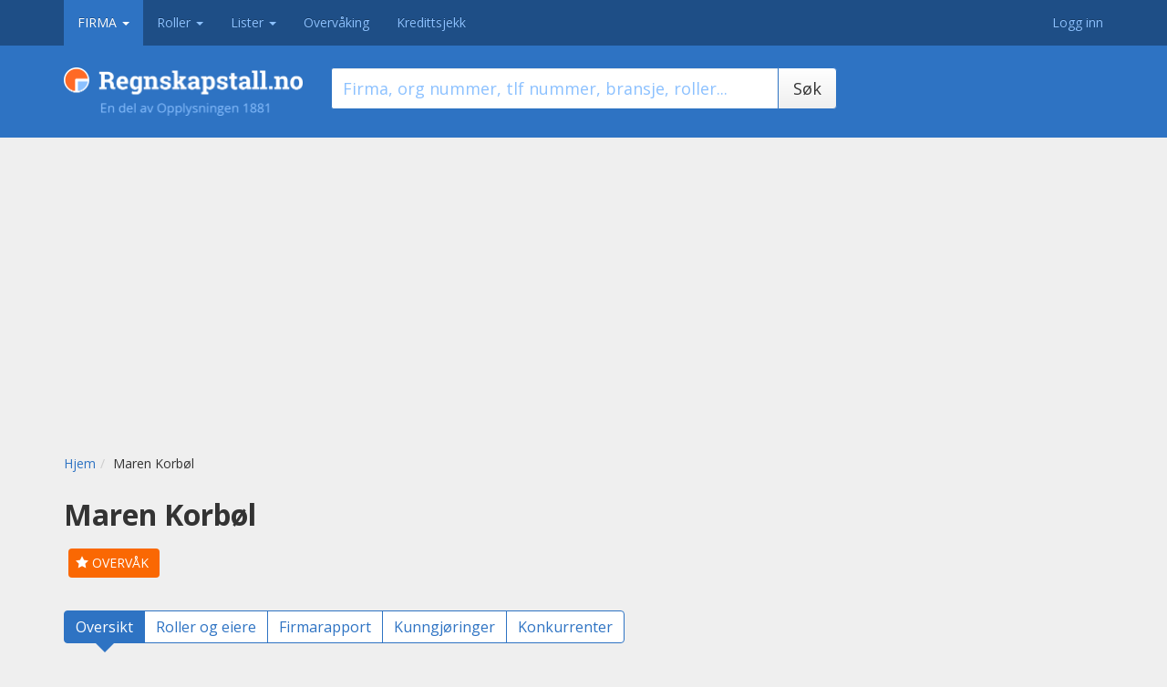

--- FILE ---
content_type: text/html; charset=utf-8
request_url: https://www.regnskapstall.no/informasjon-om-maren-korboel-106878030S0
body_size: 10637
content:


<!DOCTYPE html>
<html lang="nb">
<head>
    <link href="https://fonts.googleapis.com/css?family=Open+Sans:400,600,700" rel="stylesheet" type="text/css">
    <meta charset="utf-8">
    <meta http-equiv="X-UA-Compatible" content="IE=edge">
    <meta name="viewport" content="width=device-width, initial-scale=1">
    <meta name="format-detection" content="telephone=no">
        <meta name="description" content="Maren Korbøl fra Korsvoll, Oslo. Skole.">
            <meta name="robots" content="index,follow" />

    <meta property="fb:app_id" content="962341517123025" />
    <meta name="facebook-domain-verification" content="b2r3pc5vdgvrjaqyprryqjn0miplvj" />
    <title>Informasjon om Maren Korbøl - Regnskapstall</title>
    <meta name="pbstck_context:site_name" content="regnskapstall.no">
    <meta name="ad:section" content="details">

    
    <script type="text/javascript">(function () { function i(e) { if (!window.frames[e]) { if (document.body && document.body.firstChild) { var t = document.body; var n = document.createElement("iframe"); n.style.display = "none"; n.name = e; n.title = e; t.insertBefore(n, t.firstChild) } else { setTimeout(function () { i(e) }, 5) } } } function e(n, o, r, f, s) { function e(e, t, n, i) { if (typeof n !== "function") { return } if (!window[o]) { window[o] = [] } var a = false; if (s) { a = s(e, i, n) } if (!a) { window[o].push({ command: e, version: t, callback: n, parameter: i }) } } e.stub = true; e.stubVersion = 2; function t(i) { if (!window[n] || window[n].stub !== true) { return } if (!i.data) { return } var a = typeof i.data === "string"; var e; try { e = a ? JSON.parse(i.data) : i.data } catch (t) { return } if (e[r]) { var o = e[r]; window[n](o.command, o.version, function (e, t) { var n = {}; n[f] = { returnValue: e, success: t, callId: o.callId }; if (i.source) { i.source.postMessage(a ? JSON.stringify(n) : n, "*") } }, o.parameter) } } if (typeof window[n] !== "function") { window[n] = e; if (window.addEventListener) { window.addEventListener("message", t, false) } else { window.attachEvent("onmessage", t) } } } e("__tcfapi", "__tcfapiBuffer", "__tcfapiCall", "__tcfapiReturn"); i("__tcfapiLocator") })();</script>
    <script type="text/javascript">(function () { (function (e, r) { var t = document.createElement("link"); t.rel = "preconnect"; t.as = "script"; var n = document.createElement("link"); n.rel = "dns-prefetch"; n.as = "script"; var i = document.createElement("script"); i.id = "spcloader"; i.type = "text/javascript"; i["async"] = true; i.charset = "utf-8"; var o = "https://sdk.privacy-center.org/" + e + "/loader.js?target_type=notice&target=" + r; if (window.didomiConfig && window.didomiConfig.user) { var a = window.didomiConfig.user; var c = a.country; var d = a.region; if (c) { o = o + "&country=" + c; if (d) { o = o + "&region=" + d } } } t.href = "https://sdk.privacy-center.org/"; n.href = "https://sdk.privacy-center.org/"; i.src = o; var s = document.getElementsByTagName("script")[0]; s.parentNode.insertBefore(t, s); s.parentNode.insertBefore(n, s); s.parentNode.insertBefore(i, s) })("3b405368-707c-4d72-9888-1a87340e813e", "QeMW67fa") })();</script>

    <script async src="https://boot.pbstck.com/v1/adm/614e7076-e721-4149-852a-cc585bd02bb8"></script>
    <link href="/Content/css?v=gp1wHpE81pm_5SMJ1avC6u1KjV8lZK10ehpobGeyUuo1" rel="stylesheet"/>

    <link type="text/css" rel="stylesheet" href="/Content/css-theme?v=cII5cHaJi5kDosfgCAZiUidPF1chWdrCmxT9-1lr9Ts1" media="screen"/>

    <link type="text/css" rel="stylesheet" href="/Content/css-print?v=D8sI_4vIvs6yyOhhNy4H52LwNCVYTZRU0gqsMoup8rA1" media="print"/>

    <link href="/Content/jqueryui/css?v=cDvtgh7WHm4gRInK5TH_doTI7dFyh-AOjQ9bzTS53S81" rel="stylesheet"/>

    <script src="/bundles/jquery?v=AaxnkxbVboLGXwVaM1CxqwODaHRA-ica_sD_vRagvrA1"></script>

    <script src="/bundles/jqueryui?v=nmuMA-O4C0zphhL2ApoyudBi4v4VCXr0cCFlFmBK2eU1"></script>

    <script src="/bundles/jqueryval?v=dt3XaqpEn4rFA9MkDy2QmR-5tTdUVpSHTuOr3x-Sw981"></script>

    
    <script src="/Script/js?v=-0mLkt5VnPAiSkFkm7WCjVjk8yioDmC6MR1zJWanoJo1"></script>

    <!--[if lt IE 9]>
    <script src="https://oss.maxcdn.com/html5shiv/3.7.2/html5shiv.min.js"></script>
    <script src="https://oss.maxcdn.com/respond/1.4.2/respond.min.js"></script>
    <![endif]-->

    <script src="/Scripts/jquery.signalR-2.2.0.min.js"></script>
    <script src="/signalr/hubs"></script>

    <link rel="apple-touch-icon" sizes="180x180" href="/Content/favicons/apple-touch-icon.png">
    <link rel="icon" type="image/png" sizes="32x32" href="/Content/favicons/favicon-32x32.png">
    <link rel="icon" type="image/png" sizes="16x16" href="/Content/favicons/favicon-16x16.png">
    <link rel="manifest" href="/Content/favicons/manifest.json">
    <link rel="mask-icon" href="/Content/favicons/safari-pinned-tab.svg" color="#2e73c3">
    <link rel="shortcut icon" href="/Content/favicons/favicon.ico">
    <meta name="msapplication-config" content="/Content/favicons/browserconfig.xml">
    <meta name="theme-color" content="#ffffff">

    <script>

        var url = '/firma/infoside/oversikt';
        var title = 'Infoside firma';
        window.dataLayer = window.dataLayer || [];
        function gtag() {
            dataLayer.push(arguments);
        }

        //set „denied" as default for both ad and analytics storage,
        gtag("consent", "default", {
            ad_user_data: "denied",
            ad_personalization: "denied",
            ad_storage: "denied",
            analytics_storage: "denied",
            wait_for_update: 2000 // milliseconds to wait for update
        });

        // Enable ads data redaction by default [optional]
        gtag("set", "ads_data_redaction", true);
    </script>

    <script type="text/javascript">
        // Google Tag Manager
        (function (w, d, s, l, i) {
            w[l] = w[l] || [];
            w[l].push({
                'gtm.start': new Date().getTime(),
                event: 'gtm.js'
            });
            var f = d.getElementsByTagName(s)[0],
                j = d.createElement(s),
                dl = l != 'dataLayer' ? '&l=' + l : '';
            j.async = true;
            j.src =
                'https://www.googletagmanager.com/gtm.js?id=' + i + dl;
            f.parentNode.insertBefore(j, f);
        })(window, document, 'script', 'dataLayer', 'GTM-W9CS7B');
    </script>

    <!-- End Google Tag Manager -->

        <script>
            dataLayer.push({
                'event': 'rt.event',
                'rt_dimension4': 'Ikke innlogget'
            });
        </script>
    <script>

        if (url == "" || title == "") {
            dataLayer.push({
                'event': 'pageview'
            });
        } else {
            dataLayer.push({
                'event': 'pageview',
                'page_location': url,
                'page_title': title
            });
        }

        function logevent(category, action, label) {
            rt_galog.pushEvent([category, action, label]);
        }
    </script>

    

</head>
<body class="vert-company">
    <!-- Google Tag Manager -->
    <noscript>
        <iframe src="//www.googletagmanager.com/ns.html?id=GTM-W9CS7B"
                height="0" width="0" style="display:none;visibility:hidden"></iframe>
    </noscript>
    
    
    <script>
        (function (w, d, e, u, c, g, a, b) {
            w["SSJSConnectorObj"] = { ss_cid: c, domain_info: "auto" };
            w[g] = function (i, j) { w["SSJSConnectorObj"][i] = j };
            a = d.createElement(e);
            a.async = true;
            a.src = u;
            b = d.getElementsByTagName(e)[0];
            b.parentNode.insertBefore(a, b);
        })(window, document, "script", "https://cdn.perfdrive.com/aperture/aperture.js", "89a7", "ssConf");
    </script>

    <a href="#content" class="sr-only sr-only-focusable">Hopp til innhold</a>
    <nav class="navbar navbar-inverse navbar-fixed-top hidden-print">
        <div class="container">
            <div class="navbar-header">
                <a class="navbar-brand hidden-lg" aria-hidden="true" href="/"> <img src="/Content/images/logo-regnskapstall-h-hvit-2.png" alt="Regnskapstall.no"> </a>
                <button type="button" class="navbar-toggle collapsed" data-toggle="collapse" data-target="#navbar" aria-expanded="false" aria-controls="navbar"><span class="sr-only">Vis meny</span> <span class="icon-bar"></span><span class="icon-bar"></span><span class="icon-bar"></span></button>
            </div>
            <div id="navbar" class="collapse navbar-collapse">
                <!-- NB! aktiv fane i prototype settes med class 'vert-navn' på body og li. Kan erstattes med bare class 'active' på LI -->

                <ul class="nav navbar-nav navbar-left">

                    <li class="dropdown vert-company">
                        <a aria-expanded="true" aria-haspopup="true" role="button" data-toggle="dropdown" class="dropdown-toggle" href="#">Firma <span class="caret"></span></a>
                        <ul class="dropdown-menu">
                            <li>
                                    <a href="/">Firma</a>

                            </li>
                            <li>
                                <a href="/firmasammenligning">Firmasammenligning</a>
                            </li>
                        </ul>
                    </li>

                    <li class="dropdown vert-roles">
                        <a aria-expanded="false" aria-haspopup="true" role="button" data-toggle="dropdown" class="dropdown-toggle" href="#">Roller <span class="caret"></span></a>
                        <ul class="dropdown-menu">
                            <li>
<a href="/rollesok">Roller</a>                            </li>
                            <li>
                                <a href="/rollenettverk-sok">Rollenettverk</a>
                            </li>
                        </ul>
                    </li>


                    <li class="dropdown vert-lists">
                        <a aria-expanded="false" aria-haspopup="true" role="button" data-toggle="dropdown" class="dropdown-toggle" href="#">Lister <span class="caret"></span></a>
                        <ul class="dropdown-menu">
                            <li>
                                <a href="/lister">Listeverkt&#248;y</a>
                            </li>
                            <li>
                                <a href="/nyetableringer">Nyetableringer</a>
                            </li>
                            <li>
                                <a href="/konkurser">Konkurser</a>
                            </li>
                            <li>
                                <a href="/topplister">Topplister</a>
                            </li>
                        </ul>
                    </li>
                    <li class="vert-watcher">
                            <a href="https://info.regnskapstall.no/overvaking">Overvåking</a>
                    </li>
                    <li class="vert-credit">
                            <a href="https://info.regnskapstall.no/kredittsjekk">Kredittsjekk</a>
                    </li>

                </ul>
                <ul class="nav navbar-nav navbar-right">

                        <li>
                            <a class="user-inactive" href="/konto/logg-inn?returnUrl=%2Finformasjon-om-maren-korboel-106878030S0" rel="nofollow">Logg inn</a>
                        </li>
                </ul>
            </div>
        </div>
    </nav>
    <div class="page-head ">
        <div class="container">
            
    
<div class="row">
    <div class="col-md-3">
        <h1 class="logo-default visible-lg-block">
    <a href="/"><img src="/Content/images/logo-regnskapstall-h-2.png" class="img-responsive" alt="Regnskapstall.no"></a>
</h1>

    </div>
    <div class="col-md-6">
        <form id="company_search_form" action="/" method="GET">
            <label for="field_query_company" class="sr-only">Søk firma</label>
            <div class="input-group input-group-lg hidden-print">
                <input type="text" name="query" class="form-control" autocomplete="off" placeholder="Firma, org nummer, tlf nummer, bransje, roller..." id="field_query_company">
                <span class="input-group-btn">
                    <button class="btn btn-default" type="submit">Søk</button>
                </span>
            </div>
            <input id="hid_active" name="a" type="hidden" value="true" />
            <input id="hid_notactive" name="na" type="hidden" value="false" />
        </form>

        <input id="hid_loc" name="loc" type="hidden" value="/" />
    </div>
</div>
<script>
    function submity() {
        window.location = $('#hid_loc').val() +'&a='+ $('#hid_active').val() + '&na='+  $('#hid_notactive').val();
    }
    $(function() {
        $('#cb_active').prop('checked', true);
        $('#cb_notactive').prop('checked', false);

        $("#cb_active").change(function() {
            $('#hid_active').val(this.checked.toString());
            if (!this.checked && !$('#cb_notactive').prop('checked')) {
                $('#hid_notactive').val(true);
                $('#cb_notactive').prop('checked', true);
            }
            submity();
        });
        $("#cb_notactive").change(function() {
            $('#hid_notactive').val(this.checked.toString());
            if (!this.checked && !$('#cb_active').prop('checked')) {
                $('#hid_active').val(true);
                $('#cb_active').prop('checked', true);
            }
            submity();
        });
    });

</script>

        </div>
    </div>
    
    


<div style="position: relative; margin: -16px auto 20px auto; width: 980px; min-height: 300px">
    <div id="ad-topbanner"></div>
</div>





    <div class="container" id="content">
        





<script>

    function resetForms() {
        $("#feedbackOne").css("display", "none");
        $("#contentOne").css("display", "block");
        $("#feedbackTwo").css("display", "none");
        $("#contentTwo").css("display", "block");
    }


    $(document).ready(function () {

        $("#emailform").validate();

        $.validator.addMethod("regex", function (value, element, regexpr) {
            return regexpr.test(value);
        }, "Mobilnumret må starte med 4 eller 9 .");

        var phoneRule = {
            required: true,
            number: true,
            maxlength: 8,
            minlength: 8,
            regex: /^(4|9)/
        };


        var smsvalidator = $("#smsform").validate({
            rules: {
                "phone": phoneRule
            },

            errorLabelContainer: $(".errorContainer")


        });


        $.extend($.validator.messages, {
            required: "Dette feltet er obligatorisk.",
            maxlength: $.validator.format("Maksimalt {0} tegn."),
            minlength: $.validator.format("Minimum {0} tegn."),
            rangelength: $.validator.format("Angi minimum {0} og maksimum {1} tegn."),
            email: "Oppgi en gyldig E-postadresse i formatet navn@domene.com",
            url: "Angi en gyldig URL. eks: http://www.regnskapstall.no",
            date: "Angi en gyldig dato.",
            dateISO: "Angi en gyldig dato (&ARING;&ARING;&ARING;&ARING;-MM-DD).",
            dateSE: "Angi en gyldig dato.",
            number: "Angi et gyldig telefonnummer.",
            numberSE: "Angi et gyldig nummer.",
            digits: "Skriv kun tall.",
            equalTo: "Skriv samme verdi igjen.",
            range: $.validator.format("Angi en verdi mellom {0} og {1}."),
            max: $.validator.format("Angi en verdi som er mindre eller lik {0}."),
            min: $.validator.format("Angi en verdi som er st&oslash;rre eller lik {0}."),
            creditcard: "Angi et gyldig kredittkortnummer."
            //regex: "Mobilnumret må starte på 4 eller 9"

        });

        $(".button-sendmail").click(function (evt) {
            evt.preventDefault();
            evt.stopPropagation();
            var detailDiv = $("#feedbackOne"),
                url = $(this).attr("data-url");
            if ($("#emailform").valid()) {
                //    clickevent("ShareEmail");
                $.ajax(
                {
                    type: "POST",
                    url: url,
                    data: $("#emailform").serialize(),
                    success: function (data) {
                        detailDiv.html(data);
                        $("#contentOne").css("display", "none");
                        $("#feedbackOne").css("display", "block");
                            logAction('106878030S0', 11);
                }
            });
        }
    });


        $('#ShareForms').on("hidden.bs.modal", function () {
            resetForms();
        });


    $(".button-sendsms").click(function (evt)
    {
        evt.preventDefault();
        evt.stopPropagation();
        var detailDiv = $("#feedbackTwo"),
            url = $(this).attr("data-url");
        if ($("#smsform").valid()) {
            //logevent("forms", "submit", "ShareSMS");
            $.ajax(
            {
                type: "POST",
                url: url,
                data: $("#smsform").serialize(),
                success: function (data) {
                    detailDiv.html(data);
                    $("#contentTwo").css("display", "none");
                    $("#feedbackTwo").css("display", "block");
                        logAction('106878030S0', 11);
                },
                error: function(e, d) {
                }
            });
        }
    });
});
</script>

<div class="modal fade" id="ShareForms" tabindex="-1" role="dialog" aria-labelledby="myModalLabel" aria-hidden="true">
    <div class="modal-dialog modal-sm">
        <div class="modal-content">
            <div class="modal-header">
                <button type="button" class="close" data-dismiss="modal" aria-label="Close"><span aria-hidden="true">&times;</span></button>
                <h4 class="modal-title" id="myModalLabel">Deling</h4>
            </div>
            <div class="modal-body">
                <div class="panel-group" id="accordion" role="tablist" aria-multiselectable="true">
                    <div class="panel panel-default">
                        <div class="panel-heading" role="tab" id="headingOne">
                            <h4 class="panel-title"> <a data-toggle="collapse" data-parent="#accordion" href="#collapseOne" aria-expanded="true" aria-controls="collapseOne"> Send til e-post</a> </h4>
                        </div>

                        <div id="collapseOne" class="panel-collapse collapse" role="tabpanel" aria-labelledby="headingOne">
                            <div id="feedbackOne" class="panel-body" style="display: none;">

                            </div>
                            <div class="panel-body" id="contentOne">
                                <form id="emailform">

                                    <div class="form-group">
                                        <label for="tomail">Mottakers e-post (påkrevd)</label>
                                        <input type="email" class="form-control" name="tomail" id="tomail" placeholder="" required>
                                    </div>
                                    <div class="form-group">
                                        <label for="frommail">Din e-post (påkrevd)</label>
                                        <input type="email" class="form-control" name="frommail" id="frommail" placeholder="" required>

                                    </div>
                                    <div class="form-group">
                                        <label for="mailtext">Melding</label>
                                        <textarea class="form-control" name="mailtext" id="mailtext" required></textarea>
                                        <input type="hidden" name="title" id="title" value="Informasjon om Maren Korb&#248;l"/>
                                    </div>
                                    <button type="submit" data-url="/Share/SendEpost" class="btn btn-default button-sendmail">Send</button>
                                </form>
                            </div>
                        </div>
                    </div>
                    <div class="panel panel-default">
                        <div class="panel-heading" role="tab" id="headingTwo">
                            <h4 class="panel-title"> <a class="collapsed" data-toggle="collapse" data-parent="#accordion" href="#collapseTwo" aria-expanded="false" aria-controls="collapseTwo"> Send til mobil (SMS) </a> </h4>
                        </div>
                        <div id="collapseTwo" class="panel-collapse collapse" role="tabpanel" aria-labelledby="headingTwo">
                            <div class="panel-body" id="feedbackTwo" style="display: none;">
                            </div>

                            <div class="panel-body" id="contentTwo">
                                <form id="smsform">
                                    <label for="phone">Send til mobilnummer</label>
                                    <div class="input-group">
                                        <span class="input-group-addon">+47</span>
                                        <input type="text" class="form-control" name="phone" id="phone" placeholder="" required>
                                    </div>
                                    <div class="errorContainer"></div>
                                    <br/>
                                    <button type="submit" data-url="/Share/SendSMS" class="btn btn-default button-sendsms">Send</button>
                                </form>
                            </div>
                        </div>
                    </div>
                    <div class="panel panel-default">
                        <div class="panel-heading" role="tab" id="headingThree">
                            <h4 class="panel-title"> <a class="collapsed" data-toggle="collapse" data-parent="#accordion" href="#collapseThree" aria-expanded="false" aria-controls="collapseThree"> Kopier lenke </a> </h4>
                        </div>
                        <div id="collapseThree" class="panel-collapse collapse" role="tabpanel" aria-labelledby="headingThree">
                            <div class="panel-body">
                                <form id="shareform">
                                    <div class="form-group">
                                        <label for="url" class="sr-only">Url til deling</label>
                                        <textarea class="form-control" name="url" id="url" placeholder="">http://www.regnskapstall.no/informasjon-om-maren-korboel-106878030S0</textarea>
                                    </div>
                                </form>
                            </div>
                        </div>
                    </div>
                </div>
            </div>
            <div class="modal-footer">
                <button onclick="reset" type="button" class="btn btn-default" data-dismiss="modal">Lukk</button>
            </div>
        </div>
    </div>
</div>



<div class="row breadcrumbs">
    <div class="col-md-9">
        <ol class="breadcrumb hidden-xs hidden-sm hidden-print">
           <li><a href="/">Hjem</a></li><li>Maren Korbøl</li>
        </ol>
    </div>
</div>

<div class="row">
    <div class="col-md-12">
        <div class="infopage-head">
            <div class="clearfix">
                <div class="pull-left">
                    
                    <h1>Maren Korb&#248;l</h1>
                </div>
            </div>
        </div>
            <ul class="list-inline infopage-tools">
                <li class="hidden-print infopage-tools__featured"><a href="https://info.regnskapstall.no/overvaking" class="share text-nowrap hidden-print"> <span title="" class="icon-star" aria-hidden="true"></span> <span>Overvåk</span> </a> </li>
            </ul>
        




<nav>
    <div class="nav-buttons">
        <ul class="pagination text-lg visible-lg-inline-block hidden-print">
            <li class="active"><a href="/informasjon-om-maren-korboel-106878030S0">Oversikt</a></li>
                            <li ><a href="/roller-og-eiere-av-maren-korboel-106878030S0">Roller og eiere</a></li>
                            <li >
                    <a href="/vis-firmarapport-for-maren-korboel-106878030S0">
                        Firmarapport
                    </a></li>
                <li ><a href="/kunngjoringer-for-maren-korboel-106878030S0">Kunngj&#248;ringer</a></li>
                            <li ><a href="/konkurrenter-av-maren-korboel-106878030S0">Konkurrenter</a></li>
        </ul>

        <select class="nav-select hidden-print hidden-lg  form-control">
            <option selected value="/informasjon-om-maren-korboel-106878030S0">Oversikt</option>
                            <option  value="/roller-og-eiere-av-maren-korboel-106878030S0">Roller og eiere</option>
                            <option  value="/vis-firmarapport-for-maren-korboel-106878030S0">Firmarapport</option>
                <option  value="/kunngjoringer-for-maren-korboel-106878030S0">Kunngjøringer</option>
                            <option  value="/konkurrenter-av-maren-korboel-106878030S0">Konkurrenter</option>
        </select>

        <script>
            $("nav select").change(function () {
                window.location = $(this).find("option:selected").val();
            });
        </script>

        
        
    </div>
</nav>
    </div>
</div>


<div class="row">
    <div class="col-md-4">
        


<div class="panel panel-info">
    <div class="panel-heading">
        <h2>Offisiell foretaksinformasjon</h2>
    </div>
    <div class="panel-body">
        <table class="tbl">
            <tbody>
            <tr>
                <th scope="row"> Org nr </th>
                <td> 927&#160;263&#160;130 </td>
            </tr>
            <tr>
                <th scope="row"> Juridisk selskapsnavn </th>
                <td> Maren Korb&#248;l </td>
            </tr>
                            <tr>
                    <th scope="row"> Gateadresse </th>
                    <td> Svensenga 68, 0882 Oslo </td>
                </tr>
                                        <tr>
                    <th scope="row"> Aksjekapital </th>
                    <td> 0 </td>
                </tr>
                                        <tr>
                    <th scope="row"> Antall ansatte </th>
                    <td> 0 </td>
                </tr>
                            <tr>
                    <th scope="row"> Selskapsform </th>
                    <td> Enkeltpersonforetak </td>
                </tr>
                                        <tr>
                    <th scope="row"> Etableringsdato </th>
                    <td> 14.06.2021 </td>
                </tr>
                            <tr>
                    <th scope="row"> Registreringsdato </th>
                    <td> 14.06.2021 </td>
                </tr>
                            <tr>
                    <th scope="row"> Stiftelsesdato </th>
                    <td> 14.06.2021 </td>
                </tr>
                            <tr>
                    <th scope="row"> Registrert i følgende registre </th>
                    <td> Enhetsregisteret </td>
                </tr>
                                                    <tr>
                    <th scope="row">
                        <span data-content="Norsk standard for næringsgruppering (SN2007) bygger på EUs tilsvarende standard (NACE Rev.2)" title="" data-placement="top" data-toggle="popover" data-trigger="hover focus" class="tooltip-hint" data-original-title="NACE bransjer">NACE bransjer</span>
                    </th>
                    <td>
                                <a href="/lister/?NaceCodes=Annen+undervisning+innenfor+kultur;8552900">Annen undervisning innenfor kultur</a>
                                (8552900)<br />    
                    </td>
                </tr>
                        </tbody>
        </table>
    </div>
    <div class="panel-footer">
        <div class="pull-right">
            <a href="https://www.1881.no/skole/skole-oslo/skole-korsvoll/maren-korboel_106878030S0/" target="_blank">Maren Korb&#248;l </a> hos 1881.no <img src="/Content/images/logo-1881.svg" height="32"/>
        </div>
        <p>&nbsp;</p>
    </div>
</div>
    </div>
    <div class="col-md-4">
            <div class="panel panel-default">
        <div class="panel-heading">
            <h2>Regnskapsinformasjon er ikke tilgjengelig</h2>
        </div>
        <div class="panel-body">

            <p>Maren Korb&#248;l er ikke regnskapspliktig og/eller har ikke levert årsregnskap til Brønnøysundregisteret.</p>
            <p>De virksomheter som bare er bokføringspliktig (f.eks. Enkeltpersonforetak) trenger ikke å utarbeide et årsregnskap som skal sendes til Regnskapsregisteret.</p>


        </div>
    </div>


    </div>
    <div class="col-md-4">
        
        

<div class="panel panel-default">
    <div class="panel-heading">
        <h2>Roller</h2>
    </div>
    <div class="panel-body">
            <table class="table table-infopage">
                <tbody>

                    <tr>
                        <td>Innehaver</td>
                        <td>
<a href="/roller-maren-korboel_17185525">Maren Korb&#248;l (f 1975)</a>                        </td>
                    </tr>
                </tbody>
            </table>
    </div>
    <div class="panel-footer">
        <div class="pull-right">
            <a href="/roller-og-eiere-av-maren-korboel-106878030S0">Se alle roller her</a>
        </div>
        <p>&nbsp;</p>
    </div>
</div>
    </div>
</div>

        
        
<add key="IsAzureServiceBusLoggingEnabled" value="true" /><p class="text-muted text-justify">
    Kontaktinformasjon hentes fra offentlige registre og er ikke kvalitetssikret av Regnskapstall.no.
    Regnskapstall og offentlig juridisk informasjon hentes fra Brønnøysund&shy;registrene. All informasjon er lagt ut i henhold til norsk lovverk.
    Ved feil på økonomisk eller juridisk informasjon kontakt <a href="mailto:dnbeu-data.no@dnb.com">Dun &amp; Bradstreet Norway AS</a>.
    Betalings&shy;anmerkninger, rating og pant leveres av Experian, ved spørsmål kontakt <a href="mailto:kundesenter@no.experian.com">Experian</a>.
    For spørsmål rundt visning av informasjon kontakt <a href="https://kundeservice.regnskapstall.no">Regnskapstall.no kundeservice </a>.
</p>
        <div class="footer">


            <ul class="list-inline hidden-print">
                    <li><a href="https://info.regnskapstall.no/abonnement">Kjøp abonnement</a></li>
                <li><a href="https://info.regnskapstall.no/tjenester">Tjenester</a></li>
                <li><a href="https://info.regnskapstall.no/ordliste">Ordliste</a></li>
                <li><a href="https://info.regnskapstall.no">Om oss</a></li>
                <li><a href="https://info.regnskapstall.no/kontakt">Kontakt</a></li>
                <li><a href="https://min.1881.no/vilkaar-personvern/personvernerklaring" target="_blank">Personvern</a></li>
                <li><a href="#" onclick="javascript:Didomi.preferences.show(); return false;">Cookies</a></li>
                <li><a href="/widget">Widgets</a></li>
                <li><a href="https://kundeservice.regnskapstall.no">Kundeservice</a></li>
                <li class="text-muted">&copy; Regnskapstall.no</li>
            </ul>
        </div>
        <div class="group-links hidden-print">
            <ul>
                <li><h2>Tjenester fra <a href="https://1881group.no" data-galog="Infoside firma|footer-tjenester|1881-group">1881 Group</a>:</h2></li>
                <li><a href="https://prisradar.no/" data-galog="Infoside firma|footer-tjenester|prisradar">Prisradar</a></li>
                <li><a href="https://tjenestetorget.no" data-galog="Infoside firma|footer-tjenester|tjenestetorget.no">Tjenestetorget.no</a></li>
                <li><a href="https://tfinans.no" data-galog="Infoside firma|footer-tjenester|tfinans.no">Tfinans.no</a></li>
                <li><a href="https://anbudstorget.no" data-galog="Infoside firma|footer-tjenester|anbudstorget.no">Anbudstorget.no</a></li>
                <li><a href="https://regnr.1881.no/" data-galog="Infoside firma|footer-tjenester|1881-regnr">1881 Regnr</a></li>
                <li><a href="https://www.eiendomspriser.no" data-galog="Infoside firma|footer-tjenester|eiendomspriser.no"> Eiendomspriser.no </a> </li>
                <li><a href="https://hjemmesidehuset.no/" data-galog="Infoside firma|footer-tjenester|hjemmesidehuset">Hjemmesidehuset</a></li>
                <li><a href="https://www.blomster.no" data-galog="Infoside firma|footer-tjenester|blomster.no"> Blomster.no </a> </li>
                <li><a href="https://www.1881.no" data-galog="Infoside firma|footer-tjenester|1881">1881</a> </li>
            </ul>

            <style>

.group-links {
margin-bottom: 24px;
text-align: center;	
}

.group-links ul {
list-style-type: none;
color: #666;
margin: 0;
padding: 0;
}

.group-links li {
display: inline-block;
margin: 0;
padding: 0 4px;		
font-size: 14px;
}

.group-links a {
color: inherit;
}

.group-links h2 {
font-size: inherit;
display: inline;

}

</style>
	  
        </div>

        


    </div>

    


    
</body>
</html>

--- FILE ---
content_type: text/css; charset=utf-8
request_url: https://www.regnskapstall.no/Content/css-theme?v=cII5cHaJi5kDosfgCAZiUidPF1chWdrCmxT9-1lr9Ts1
body_size: 11764
content:
@charset "UTF-8";img{image-rendering:-webkit-optimize-contrast}.navbar-inverse .navbar-toggle{border-color:#fff}a{color:#2e73c3}a:hover{color:#333}body{background-color:#efefef}body,.tooltip,.popover{font-family:'Open Sans',sans-serif}h1,.h1{font-size:32px}hr{border-top:1px solid #ccc}input[placeholder]{text-overflow:ellipsis}::-moz-placeholder{text-overflow:ellipsis}input:-moz-placeholder{text-overflow:ellipsis}.popover h3,.popover h4{font-size:14px;font-weight:bold;margin-bottom:4px}.panel-default>.panel-heading{background-image:none!important;filter:none;background:#2e73c3;border:none;color:#fff}.panel-default>.panel-heading a{color:#fff}.panel-heading .pull-left,.panel-heading .pull-right{margin:0}.panel{border-radius:0;border:none;-webkit-box-shadow:0 1px 2px rgba(0,0,0,.05);box-shadow:0 1px 2px rgba(0,0,0,.05)}.panel-heading{border-radius:0}.panel-heading h2{font-size:100%;margin:0}.navbar-inverse .navbar-nav>li>a{color:#8cc1ff}.form-control::-moz-placeholder{color:#8cc1ff;opacity:1}.form-control:-ms-input-placeholder{color:#8cc1ff}.form-control::-webkit-input-placeholder{color:#8cc1ff}.label [class^="icon-"]{margin-right:6px;cursor:pointer}@media(max-width:1200px){.navbar-header{float:none}.navbar-toggle{display:block}.navbar-collapse.collapse{display:none!important}.navbar-nav{float:none!important;margin:7.5px -15px}.navbar-nav>li{float:none}.navbar-nav>li>a{padding-top:10px;padding-bottom:10px}.navbar-text{float:none;margin:15px 0}.navbar-collapse.collapse.in{display:block!important}.collapsing{overflow:hidden!important}}.date-form-group .form-control{padding-right:42.5px}.date-form-group .clear-input{position:absolute;top:0;right:40px;z-index:2;display:block;width:34px;height:34px;line-height:34px;text-align:center;cursor:pointer;opacity:.5}.breadcrumb{background:none}.carousel-caption{background:rgba(0,0,0,.5);right:0;left:0;padding-bottom:4px;padding-top:4px;bottom:0}.carousel-indicators{display:none}.carousel .item img{margin:auto}span[data-toggle="tooltip"]{cursor:help}.panel-default{border:none}.form-control,.input-group-addon{border:1px solid #999}.form-control,.input-group-addon{border-radius:3px}.btn{border-radius:3px}.input-group-lg>.form-control,.input-group-lg>.input-group-addon,.input-group-lg>.input-group-btn>.btn{border-radius:4px}.input-group-lg>.input-group-btn>.btn{border-radius:0 4px 4px 0}.form-group-lg .form-control,.btn-lg{}.input-group-addon{background-color:#fff}.form-inline input[type="file"]{display:inline}.form-group-lg .form-control{border-radius:4px}.navbar .icon-bar:before{content:""}.panel .col-md-6{padding-left:0}.panel .col-md-6+.col-md-6{padding-right:0}.panel .col-md-6 h3{font-size:100%;font-weight:bold}.panel-body h3{font-size:100%;font-weight:bold;margin:0 0 20px 0}.panel-body h3~h3{margin:24px 0 20px 0}.popover{border-radius:0;border:none;padding:0}.popover-title{color:#fff;background:#ff6a26;text-shadow:none;font-weight:normal!important;border:none;border-radius:0}.popover-content{color:#333}.modal-content{border-radius:4px;overflow:hidden}.modal-header{padding:10px 15px;color:#fff;background:#2e73c3;border:none}.modal-header .close{text-shadow:none;color:#fff;opacity:1}.modal-header__user{background:#1da050}.modal-header__alert{background:#ed6303}.btn-white.disabled{color:#333}.blockquote{font-family:Georgia,Times,'Times New Roman',serif;font-style:italic;border:none;font-size:17px;margin:0;padding:0;color:#777}.ol li{color:#333}.alert{border:none;text-shadow:none;box-shadow:none}.alert a{color:#fff;text-decoration:underline}.alert .close{color:#fff;text-shadow:none;opacity:1;font-weight:normal}.alert-success{color:#fff;background:none;background-color:#1da050;border:none}.alert-info{color:#fff;background:none;background-color:#236ebf;border:#236ebf}.alert-warning{color:#fff;background:none;background-color:#ed6303;border:none}.alert-danger{color:#fff;background:none;background-color:#c00;border:none}.dropdown-menu{border:none}.navbar-inverse .navbar-toggle:hover,.navbar-inverse .navbar-toggle:focus{background-color:#1e4e86}.navbar-inverse .navbar-toggle{border-color:#8cc1ff}.navbar-inverse .navbar-toggle .icon-bar{background-color:#8cc1ff}@media(max-width:767px){.navbar-inverse .navbar-nav .open .dropdown-menu>li>a{color:#fff}}.panel-service-promo [class^="icon-"]{font-size:52px;opacity:.5;float:right;margin:6px 12px 0 24px}.panel-service-promo .wrap{overflow:hidden;line-height:1.6}.panel-service-promo--frontpage [class^="icon-"]{font-size:49px;margin:6px 4px 0 14px;opacity:.3}input[type="search"].show-search-clear-button{-webkit-appearance:searchfield}input[type="search"].show-search-clear-button::-webkit-search-cancel-button{-webkit-appearance:searchfield-cancel-button}.panel-user>.panel-heading{background-image:none!important;background:#2e73c3;filter:none;border:none;color:#fff}.panel-info>.panel-heading{background-image:none!important;background:#2e73c3;filter:none;border:none;color:#fff}.panel-promo>.panel-heading{background-image:none!important;background:#00b14b;filter:none;border:none;color:#fff}.btn-strong{font-weight:bold}.del,.del *{text-decoration:line-through!important}.text-lg{font-size:16px}.text-xlg{font-size:20px}.text-nr{white-space:nowrap}td.text-nr,th.text-nr{text-align:right}.tooltip-hint,.tooltip-hint:hover{border-bottom:1px dotted #ccc;cursor:help;text-decoration:none}[class*="tbl--card"] thead .tooltip-hint{border-bottom:1px dotted #fff;cursor:pointer!important;color:#fff}.panel-heading .tooltip-hint{border-color:#fff}.spacing-vert{margin-bottom:20px}h1.spacing-vert{margin-bottom:40px}.spacing-horz{margin-right:20px}.panel-scroll{height:300px;overflow:auto}.nav-alpha-sm li{font-size:12px}.shadow{-webkit-box-shadow:0 1px 2px rgba(0,0,0,.05);box-shadow:0 1px 2px rgba(0,0,0,.05)}.color{color:#2e73c3!important}.text-disclaimer{color:#999;font-style:italic}.head-divider{margin:0 14px 8px 14px}@media(max-width:1200px){.head-divider{display:none}}.row-divider{margin:0 0 14px 0}@media(max-width:992px){.row-divider{display:none}}.ol{color:#666;padding-left:1.6em}.ol li+li{margin-top:4px}.ol__out-of-sequence{margin-top:12px!important}.ul-square{list-style-type:square;color:#999;padding-left:18px}.ul-square li+li{margin-top:4px}.ul-square strong,.ul-square em,.ul-square span{color:#333}.hr-full{margin-left:-15px;margin-right:-15px}.spin{-webkit-animation:Rotate 1400ms infinite linear;-moz-animation:Rotate 1400ms infinite linear;-ms-animation:Rotate 1400ms infinite linear;-o-animation:Rotate 1400ms infinite linear;animation:Rotate 1400ms infinite linear;top:0;margin:0;vertical-align:auto;display:inline-block}@-webkit-keyframes Rotate{from{-webkit-transform:rotate(0deg)}to{-webkit-transform:rotate(360deg)}}@-moz-keyframes Rotate{from{-moz-transform:rotate(0deg)}to{-moz-transform:rotate(360deg)}}@-o-keyframes Rotate{from{-o-transform:rotate(0deg);}to{-o-transform:rotate(360deg);}}@keyframes Rotate{from{transform:rotate(0deg)}to{transform:rotate(360deg)}}.input-spinner{position:relative;display:inline-block;width:100%}.input-spinner input{position:relative;padding-right:30px!important;box-sizing:border-box}.input-spinner [class^="icon-"]{position:absolute;z-index:2;top:10px;right:10px;color:#666;display:none}.form-group-lg [class^="icon-"]{font-size:18px;top:13px;right:14px}.form-group-lg .input-spinner input{padding-right:40px!important}.input-group .input-spinner{display:block}.input-spinner .tt-input{height:auto!important}.input-spinner .twitter-typeahead{display:block!important;height:100%}.input-spinner .twitter-typeahead:after{content:' ';display:block;clear:both}.vendor-ie-8 .input-spinner .tt-input,.vendor-ie-9 .input-spinner .tt-input,.vendor-ie-10 .input-spinner .tt-input{height:34px!important}.vendor-ie-8 .form-group-lg .input-spinner .tt-input,.vendor-ie-9 .form-group-lg .input-spinner .tt-input,.vendor-ie-10 .form-group-lg .input-spinner .tt-input{height:46px!important}.warning span{color:#fff;background:#ff6a26;text-transform:uppercase;padding:4px 8px;display:inline-block;font-size:12px}.user-active{color:#ff6a26!important;text-transform:uppercase;padding:3px 20px 6px 20px;display:inline-block;font-weight:bold!important}.list-link-selected a,.list-link-selected span{color:#fff;background-color:#2e73c3;padding:0 3px;margin-left:-3px;display:inline-block;border-radius:2px}.list-link-selected a:hover{text-decoration:none}.top-element-adjust{margin-top:0!important}.list-icon li{overflow:hidden;color:#2d699e}.list-icon li+li{margin-top:4px}.list-icon a{display:block;overflow:hidden}.list-icon [class^="icon-"]{float:left;margin-right:10px}.list-indent{margin-left:20px}.duo-button{width:100%;display:inline-block}.duo-button button{width:50%}.btn-white{color:#2d699e;background-color:#fff;border-color:#ccc}.heading-page-top-panel{margin:24px 0 36px 15px;font-weight:bold}.text-normal{font-weight:normal!important}.terms h1,.terms h2,.terms h3{font-weight:bold}.terms h1{font-size:160%!important}.terms h2{font-size:130%!important}.terms h3{font-size:100%!important}.nb,.nb a{color:#ff6a26!important}.nb [class^="icon-"]{margin-right:3px}.btn-overflow{white-space:nowrap;overflow:hidden;text-overflow:ellipsis;max-width:100%}.btn-wrap-text{white-space:normal}.word-break-break-all{word-break:break-all;display:inline-block}.word-wrap-break-word{word-wrap:break-word}.indent{margin-left:30px}.list-spaced{margin-bottom:24px}.list-spaced li{margin-bottom:12px}.flip-h{-moz-transform:scaleX(-1);-o-transform:scaleX(-1);-webkit-transform:scaleX(-1);transform:scaleX(-1);filter:FlipH;-ms-filter:"FlipH"}.inline-block{display:inline-block}.logo-front{width:270px;margin:6px auto 12px auto}.logo-front img{display:block}.logo-default{margin:0;padding:0;width:100%;max-width:262px}.logo-default img{display:block}@media(max-width:1200px){.logo-default{margin:0 0 15px 0}}.navbar-brand img{display:block;width:180px;height:auto}.payoff{font-size:14px;color:#8cc1ff;margin:0 0 32px 0}@media(max-width:1200px){.payoff{margin:0 0 20px 0;font-size:18px}}.logo-byline{font-size:14px;color:#8cc1ff;margin:0 0 32px 0}@media(max-width:1200px){.logo-byline{display:none}}.result-alert [class^="icon-"]{font-size:18px;margin-right:6px}.result-extract{background:#ff6a26}.result-extract *{color:#fff;font-weight:normal}.result-extract a,.result-extract a:hover{text-decoration:underline;color:#fff}.result-extract h2{font-size:100%;display:inline;margin:0 12px 0 0}.result-extract p{display:inline;margin:0 12px 0 0}.result-extract a{white-space:nowrap}.result-extract [class^="icon-"]{font-size:18px!important}.result-extract .media-body{padding:0}.navbar-nav li sup{background:#ff6a26!important;color:#fff;border-radius:8px;padding:2px 6px;text-shadow:none}.vert-company .vert-company>a,.vert-company .vert-company>a:hover,.vert-roles .vert-roles>a,.vert-roles .vert-roles>a:hover,.vert-lists .vert-lists>a,.vert-lists .vert-lists>a:hover,.vert-news .vert-news>a,.vert-news .vert-news>a:hover,.vert-user .vert-user>a,.vert-user .vert-user>a:hover,.vert-watcher .vert-watcher>a,.vert-watcher .vert-watcher>a:hover,.vert-credit .vert-credit>a,.vert-credit .vert-credit>a:hover{background:#2e73c3!important;color:#fff!important;text-transform:uppercase}.vert-user .vert-user>a,.vert-user .vert-user>a:hover{text-transform:none}.text-info-about{margin-bottom:30px}.text-info-about h1{margin:.67em 0 .67em 0;font-weight:bold}.text-info-about h2{font-size:24px;margin-top:40px}.text-info-about h3{font-size:14px;font-weight:bold;margin-top:40px}.text-info-about p{margin-bottom:24px}.text-info-about h2+ul{margin-top:14px}.text-info-about a{font-weight:bold}.text-dictionary h2{font-weight:bold;margin-top:48px}.text-dictionary h3{margin-left:30px;font-size:20px;margin-bottom:18px;margin-top:36px}.text-dictionary>p{margin-left:80px}.text-formula{background:#fff;border:2px solid #ff6a26;border-radius:5px;padding:12px;margin-left:67px;color:#333}.text-formula p{margin:0}.footer{padding:48px 15px 36px 15px;text-align:center}.footer ul+p{margin-top:-8px}.updates-info{color:#999;margin-bottom:18px;padding-top:12px;font-style:italic}.cookies-alert{background:#ed6303;color:#fff;z-index:3;position:fixed;bottom:0;left:0;right:0;padding:10px 16px 8px 16px}.cookies-alert a{color:#fff;text-decoration:underline}.cookies-alert__wrap{max-width:1170px;margin:auto}.cookies-alert p{margin:0}.cookies-alert__close{cursor:pointer}.cookies-alert [class^="icon-"]{margin-left:6px}.graph-trend-icon{width:24px;height:16px;position:relative;display:inline-block;cursor:pointer;overflow:hidden}.graph-trend-icon div{position:absolute;width:3px;font-size:0}.graph-trend-icon__bar{background:#2e73c3;opacity:.7}.graph-trend-icon__bar-neg{background:#ff6a26;opacity:.7}.graph-trend-icon div{left:0}.graph-trend-icon div+div{left:4px}.graph-trend-icon div+div+div{left:8px}.graph-trend-icon div+div+div+div{left:12px}.graph-trend-icon div+div+div+div+div{left:16px}.graph-trend-icon div+div+div+div+div+div{left:20px}.call-button-label{}.call-button{pointer-events:none;cursor:default;color:inherit}.call-button [class^="icon-"]{display:none}@media(max-width:768px){.call-button [class^="icon-"]{display:inline}.call-button,.call-button:hover{-webkit-box-sizing:border-box;-moz-box-sizing:border-box;box-sizing:border-box;text-shadow:0 1px 1px rgba(0,0,0,.1);border-radius:4px;margin:0;padding:8px;color:#fff;text-decoration:none;display:inline-block;pointer-events:auto;cursor:pointer;background-image:-webkit-linear-gradient(top,#5cb85c 0,#419641 100%);background-image:-o-linear-gradient(top,#5cb85c 0,#419641 100%);background-image:-webkit-gradient(linear,left top,left bottom,color-stop(0,#5cb85c),to(#419641));background-image:linear-gradient(to bottom,#5cb85c 0,#419641 100%);filter:progid:DXImageTransform.Microsoft.gradient(startColorstr='#ff5cb85c',endColorstr='#ff419641',GradientType=0);filter:progid:DXImageTransform.Microsoft.gradient(enabled=false);background-repeat:repeat-x;border:1px solid #3e8f3e}.call-button-label{display:none}}.geo-selector-tree,.geo-selector-tree ul{list-style-type:none;cursor:pointer;line-height:1.6!important}.geo-selector-tree li{}.geo-selector-tree [class^="icon-"]{color:#999;font-size:15px!important;top:2px;margin-left:-26px}.geo-selector-tree label{font-weight:normal}.geo-selector-tree span{padding:2px 4px;border-radius:2px}.geo-selector-tree input:checked~span{background-color:#337ab7;color:#fff}.geo-selector-tree input{visibility:hidden;display:none}.nav-tabs .active{font-weight:bold}@media(max-width:992px){.vert-news .page-head .form-inline{padding-top:20px}}.news-extract+.news-extract{border-top:1px dotted #ccc;padding-top:16px}.news-extract+.news-extract{margin-top:12px}.news-extract__heading{font-size:18px;margin:0 0 12px 0}.news-extract__source{font-size:100%;font-weight:bold;margin:0 6px 0 24px;display:inline;color:#666}.news-extract__date{color:#666;margin:0;display:inline}.news-extract__text{font-style:italic;margin:2px 0 0 24px;max-width:550px}.news-extract__image{float:right;display:block;max-width:200px;max-height:150px}.ad{margin-bottom:20px}.ad img{display:block}.ad-360{width:100%;max-width:360px}.ad-360 img{width:100%;height:auto}.ad-wide{margin:-36px auto 24px auto;position:relative;height:300px;overflow:hidden;background-color:rgba(0,0,0,.2)}.ad-wide .ad-1920x300{position:absolute;top:0;width:1920px;margin-left:-960px;left:50%}@media(max-width:979px){.ad-wide{display:none}}.ad-wide-responsive{margin:-36px auto 24px auto}.ad-wide-responsive a img{width:100%;height:auto;display:block;image-rendering:-webkit-optimize-contrast}.ad-wide-responsive img[width="1"]{font-size:0;display:block;opacity:0}@media(max-width:979px){.ad-wide-responsive{display:none}}.ad-mobile-320{max-width:720px;margin:-36px auto 24px auto;display:none}.ad-mobile-320 img{width:100%;height:auto;display:block;image-rendering:-webkit-optimize-contrast}@media(min-width:720px){.ad-mobile-320{margin:-12px auto 24px auto}}@media(max-width:979px){.ad-mobile-320{display:block}}.ad-responsive-if-1920x300{width:100%;padding-top:15.625%;position:relative;margin:-36px auto 24px auto}.ad-responsive-if-1920x300 iframe,.ad-responsive-if-640x320 iframe{position:absolute;top:0;left:0;width:100%;height:100%;border:0;overflow:hidden;padding:0}.ad-responsive-if-640x320{width:100%;padding-top:50%;position:relative;margin:-36px auto 24px auto;display:none}@media(max-width:979px){.ad-responsive-if-1920x300{display:none}.ad-responsive-if-640x320{display:block}}.ad-responsive-1920x300{margin:-36px auto 24px auto}.ad-responsive-1920x300 img{width:100%;height:auto}.ad-responsive-640x100{margin:-36px auto 24px auto;display:none}.ad-responsive-640x100 img{width:100%;height:auto}@media(max-width:979px){.ad-responsive-1920x300{display:none}.ad-responsive-640x100{display:block}}.search-front{margin-bottom:12px;text-align:center}.search-front .help-block{margin-bottom:0;color:#fff}@media(max-width:768px){.search-duo .input-group~.input-group{margin-top:15px}}.search-duo .btn-lg{padding:9px 16px;margin-left:15px;border-radius:4px}@media(max-width:768px){.search-duo .btn-lg{margin-left:0}}.search-front .help-block{padding-top:18px}.promo-front--lists .row{margin-top:36px}.promo-front .media-left{padding-right:20px}.promo-front [class^="icon-"]{font-size:32px;color:#2e73c3;opacity:.4}.promo-front .media-heading{font-size:18px;margin-bottom:10px}.field-compare-icon{font-size:18px;vertical-align:middle;color:#fff;margin:0 12px}.search-front .field-compare-icon{font-size:26px;color:#fff}.list-tool .checkbox{margin:6px 0}.list-tool .checkbox label{font-weight:bold}.list-tool .help-block{display:inline-block;margin-left:12px}.list-tool__input-range{margin-bottom:15px;position:relative}.list-tool__input-range input{width:49%!important;float:left;margin-bottom:15px}.list-tool__input-range .form-group{display:inline!important}.list-tool__input-range .form-group+.form-group input{float:right}.list-tool label,.list-tool .form-heading{color:#fff;font-weight:normal}.list-tool .form-control,.list-tool .input-group-addon{border:1px solid #2e73c3}.list-tool .btn-default{border-color:#2e73c3}.input-tag{font-size:100%;font-weight:normal;margin:0 0 6px 0;display:inline-block;max-width:100%;overflow:hidden;text-overflow:ellipsis;text-align:left;background-color:#1e4e86}@media(max-width:992px){.vert-list-tool--result .list-tool{display:none}}.form-heading{display:inline-block;max-width:100%;margin-bottom:5px;font-weight:bold}.list-tool__button [class^="icon-"]{margin-right:4px}@media(max-width:768px){.list-tool input,.list-tool select{font-size:16px}}.list-tool__result-counter{font-size:22px;margin-top:2px;color:#fff}.list-tool__result-counter a{color:#fff}.search-credit{}.panel-filter-sidebar hr{margin-left:-15px;margin-right:-15px}.panel-filter-sidebar h2{font-size:100%;margin:0}.panel-filter-sidebar h3{font-size:100%;margin-top:0;font-weight:bold}.panel-filter-sidebar .glyphicon{cursor:pointer}.panel-filter-sidebar .list-unstyled .list-unstyled{margin-left:15px}.listing .avatar-icon{font-size:26px;float:left;color:#999;margin-right:12px}.listing--indent{margin-left:84px}.listing h2{margin-top:0;font-size:26px}.listing .panel-body{padding-bottom:12px}.listing__meta{font-size:11px;text-transform:uppercase;color:#777}.listing__logo img{height:48px;width:auto}.listing__list{}.listing__business-category{color:#777}.listing__rel{font-style:italic}.listing__rel:before{content:" ";font-family:'1881-6'!important;speak:none;font-style:normal;font-weight:normal;font-variant:normal;text-transform:none;line-height:1;-webkit-font-smoothing:antialiased;-moz-osx-font-smoothing:grayscale;opacity:.5}.infopage-head .listing__rel{margin:-12px 0 24px 0}.listing__business-category a{color:#777}.listing--cols .listing__sidebar{width:299px;float:left}.listing--cols .listing__body{width:500px;padding-right:15px;float:left;margin-right:15px;border-right:1px dotted #ccc}@media(max-width:1200px){.listing--cols .listing__body{width:100%;border:none}}.listing__figures li{color:#999}.listing__figures li+li{margin-top:10px}.listing__figures .text-nowrap{display:block}.listing__figures a{}.listing__figures--caption{color:#333!important;font-style:italic}.listing__figures--caption [class^="icon-"]{margin-left:4px}.listing__promo{border-top:1px dotted #ccc;clear:both;padding:12px 0 0 0;position:relative;top:10px}.listing__description{font-style:italic;color:#777}.listing__description a{color:#666}.listing__description a:hover{color:#337ab7}.featured-links{list-style-type:none;margin:12px 0 12px 0;padding:2px 0 0 0}.featured-links li{float:left;min-width:12%;max-width:14.285%;-webkit-box-sizing:border-box;-moz-box-sizing:border-box;box-sizing:border-box;text-align:center;line-height:1.3;padding:0 24px 0 0}.featured-links li a:hover{text-decoration:none}.featured-links li a:hover span+span{text-decoration:underline}.featured-links li+li{}.featured-links [class^="icon-"]{display:block;font-size:32px;margin-bottom:4px;opacity:.95}@media(max-width:768px){.featured-links{margin-top:0}.featured-links li{float:none;min-width:0;max-width:none;text-align:left;font-size:16px}.featured-links li+li{margin-top:16px}.featured-links [class^="icon-"]{display:inline;font-size:16px;margin-bottom:0;opacity:.95}}@media(max-width:768px){.table-result-roles{margin-top:-8px;margin-bottom:0}.table-result-roles th,.table-result-roles td{border-top:none!important}.table-result-roles td:nth-child(n+4),.table-result-roles th:nth-child(n+4),.table-result-roles td:empty,.table-result-roles th:empty{display:none}.table-result-roles thead{display:none}.table-result-roles th,.table-result-roles td{display:inline-block;padding:0!important}.table-result-roles tr{display:block}.table-result-roles .hr{border-top:1px solid #ddd;padding:10px 0}.table-result-roles tr:first-child{padding:10px 0}.table-result-roles a{margin-right:6px}.table-result-roles td:nth-child(2):before{content:"f:"}.table-result-roles td:nth-child(2):after{content:", "}}.compare-listing [class^="icon-"]{color:#999;cursor:pointer;margin:0 0 12px 12px}.nav-tabs li [class^="icon-"]{margin-left:6px}.map-widget{background:#fff;position:relative}.map-widget__expand{display:block;position:absolute;top:0;left:0;width:100%;height:280px;background:rgba(0,0,0,0)}.map-widget__expand [class^="icon-"]{position:absolute;top:6px;right:6px;font-size:30px;opacity:.6;cursor:pointer}.map-widget__expand [class^="icon-"]:hover{opacity:1}.list-news a{display:block}.list-news li{margin-bottom:10px;color:#999}.network-roles{padding-bottom:40px}.network-roles .panel-default{border-color:#f5c4dd}.network-roles [class^="icon-"]{color:#ff6a26}.network-roles .clearfix{overflow:hidden}.network-roles .listing{margin:0}.network-roles__company{padding:20px 0 20px 86px;background-image:url(/Content/network-listing-arrow.png);background-size:45px 250px;background-position:30px 50%;background-repeat:no-repeat}.network-roles__company .listing{border-radius:30px;padding-left:12px;padding-right:12px;display:inline-block}.network-roles__company .panel-body{position:relative;padding-bottom:4px}.network-roles__company h2{font-size:100%;font-weight:bold;display:inline-block;padding:0 0 0 30px;line-height:1.4}.network-roles__company [class^="icon-"]{font-size:20px;position:absolute;top:12px}.network-roles .listing .list-inline li+li{color:#999}.infopage-description{clear:both;font-family:Georgia,Times,'Times New Roman',serif;font-style:italic;font-size:16px;color:#666;line-height:1.5;margin:0 0 24px 0}.infopage-description span{display:none}.infopage-description--full{text-align:justify}.infopage-description--full span{display:inline}.infopage-description--full a{display:none}.infopage-panel h2{font-size:14px;margin-top:0;border-bottom:1px solid #ddd;font-weight:bold;padding-bottom:10px}.infopage-panel__footer{border-top:1px dotted #ccc;padding-top:10px;color:#666}.infopage-panel--graph-summary h2{border:none;padding-bottom:2px}.table-infopage{margin-top:-8px;margin-bottom:14px}.table-infopage th,.table-infopage td{border-top:1px dotted #ccc!important;font-weight:normal}.table-infopage tr:first-child td,.table-infopage tr:first-child th{border-top:none!important}.table-infopage th{padding-left:0!important}.table-infopage td{padding-right:0!important}.table-infopage label{font-weight:normal}.table-infopage--numbers td{text-align:right}.table-infopage--hrz tr>td{padding-left:0!important}.infopage-head{}.infopage-head h1{margin:0 0 20px 0;font-weight:bold}.infopage-meta-head{font-weight:bold;padding:0 15px 15px 15px}.infopage-disclaimer{color:#999;padding:0 15px 15px 15px;font-style:italic}.infopage-disclaimer a{color:#999;text-decoration:underline}.infopage-disclaimer a:hover{color:#337ab7}@media(max-width:992px){.infopage-head .pull-left,.infopage-head .pull-right{float:none!important}.infopage-head .pull-right{margin:20px 0}}.list-brreg{-moz-column-count:2;-moz-column-gap:30px;-webkit-column-count:2;-webkit-column-gap:30px;column-count:2;column-gap:30px}.list-brreg li{margin-bottom:8px;color:#666}.list-brreg span{margin-right:12px}@media(max-width:768px){.list-brreg{-moz-column-count:auto;-webkit-column-count:auto;column-count:auto}}@media(min-width:992px){.panel-infopage-equal-height{display:-webkit-flex;display:-ms-flexbox;display:flex;-webkit-flex-wrap:wrap;-ms-flex-wrap:wrap;flex-wrap:wrap}.panel-infopage-equal-height [class^="col-"]{display:-webkit-flex;display:-ms-flexbox;display:flex}.panel-infopage-equal-height .col-md-3{width:24.9%}.panel-infopage-equal-height .panel{width:100%}}.table-details{margin-top:-8px}.table-details th{font-weight:normal}.table-details th,.table-details td{border-top:none!important;border-bottom:1px solid #dedede}.table-details .popover{max-width:500px}.table-details td{white-space:nowrap;text-align:right}.table-details__row-header th{border-top:none!important;font-weight:bold!important;text-transform:uppercase;font-size:17px}.table-details__row-header th+th{text-align:right;text-transform:none;font-size:14px}.table-details__row-header~.table-details__row-header th{padding-top:60px}.table-details__row-sum th{font-style:italic;font-weight:bold}.table-details__row-toggle th,.table-details__row-toggle td{background:none!important;border-bottom:none!important}.table-details__row-toggle .caret{margin-right:6px}.table-details__toggle{color:#337ab7;cursor:pointer;display:inline-block;padding:4px 1px 1px 0}.table-details [class^="icon-"]{color:#ff6a26;opacity:.6;font-size:18px;margin-right:6px;cursor:pointer}#responsive-table{}#responsive-table .year-picker{display:none}@media(max-width:480px){#responsive-table .table-details tr,#responsive-table .table-details td,#responsive-table .table-details th{display:block;border:none;padding:0!important;font-style:normal}#responsive-table .table-details tr{border-top:1px solid #ddd;position:relative;padding:10px 36px 10px 0!important;line-height:1.8}#responsive-table .table-details tr:after{visibility:hidden;display:block;font-size:0;content:" ";clear:both;height:0}#responsive-table .toggle-modal--graph{position:absolute;bottom:10px;right:0}#responsive-table .table-details td{padding-top:6px!important}#responsive-table .table-details__row-header th{text-transform:none;font-size:14px;float:left;margin-right:4px}#responsive-table .table-details__row-header{border-top:2px solid #ddd!important}#responsive-table .table-details__row-header th:last-child{display:none!important}}@media(max-width:1024px){#responsive-table .table-details{margin-top:12px}#responsive-table .year-picker{display:inline-block}#responsive-table .table-details td:nth-child(n+2),#responsive-table .table-details th:nth-child(n+2){display:none}#responsive-table .table-details td:last-child,#responsive-table .table-details th:last-child{display:table-cell}.show-y1 .table-details td:nth-child(2),.show-y1 .table-details th:nth-child(2),.show-y2 .table-details td:nth-child(3),.show-y2 .table-details th:nth-child(3),.show-y3 .table-details td:nth-child(4),.show-y3 .table-details th:nth-child(4),.show-y4 .table-details td:nth-child(5),.show-y4 .table-details th:nth-child(5),.show-y5 .table-details td:nth-child(6),.show-y5 .table-details th:nth-child(6),.show-y6 .table-details td:nth-child(7),.show-y6 .table-details th:nth-child(7){display:table-cell!important}}.nav-buttons{margin:0 0 38px 0}.nav-buttons li a{position:relative}.nav-buttons li sup{text-shadow:none;background:#ff6a26!important;color:#fff;display:inline-block;padding:0 6px;border-radius:10px;min-width:20px;min-height:20px;line-height:20px;font-size:14px;text-align:center;left:3px;top:0;vertical-align:1px}.nav-buttons .pagination{margin:0 0 -14px 0}.nav-select{font-size:16px;margin-bottom:-10px;width:100%}@media(max-width:768px){.nav-buttons{border:none}}.ticker-promo{border:1px solid #ddd;margin-bottom:15px}.ticker-promo img{display:block}.list-owner-tree ul{list-style-type:none;margin:0;padding:0 0 0 30px}.list-owner-tree li{margin-top:6px}.list-trends li+li{margin-top:8px;border-top:1px dotted #ccc;padding-top:10px}.list-trends [class^="icon-"]{margin-right:6px}.list-trends__pos{color:green}.list-trends__neg{color:red}.list-trends__eq{color:#ffa500}.shop{}.shop__item{margin-bottom:24px}.shop__item h2{font-size:16px;margin:0;border-bottom:1px dotted #ccc;margin-bottom:10px;padding-bottom:4px}.shop__item label{font-weight:normal}.shop__item input{margin-right:6px}.shop__item-description{color:#666}.shop__disclaimer{color:#999;padding-top:20px}.shop__provider{border-top:1px dotted #ccc;padding-top:10px}.shop__provider p{margin:0}.shop__provider p+p{margin:12px 0 0 0}.video-embed iframe{display:block}.vert-company .input-group-lg .form-control,.vert-roles .input-group-lg .form-control{font-size:18px}.excel-settings h2{}.excel-settings h3{font-size:100%;font-weight:bold;margin:0 0 12px 0;border-bottom:1px dotted #ccc;padding-bottom:12px}.excel-settings h3[data-toggle]{cursor:pointer}.excel-settings h3 [class^="icon"]{color:#999}.excel-settings h3[aria-expanded="true"] [class^="icon"]{-webkit-transform:rotate(180deg);-moz-transform:rotate(180deg);-o-transform:rotate(180deg);-ms-transform:rotate(180deg);transform:rotate(180deg)}.excel-settings ul+h3{margin-top:24px}.excel-settings label{font-weight:normal}.table-vert-scroll{max-height:296px;overflow:auto;border:1px solid #ccc;padding:8px 8px 0 8px;margin:0 0 15px 0}.table-vert-scroll table{margin-bottom:0!important}h2+.table-vert-scroll{margin-top:-11px}.archive-message h2{}.archive-message h3{font-size:11px;font-weight:normal;background-color:#ff6a26;color:#fff;padding:6px 15px;text-transform:uppercase;margin:-16px -16px 12px -16px}.archive-message h4{font-size:22px;margin-bottom:14px}.archive-message h5{font-weight:bold}.archive-message h6{font-weight:bold;font-size:100%}.archive-message__section{padding:16px;border:1px solid #ff6a26;margin:0 0 15px 0}.archive-message__list a{font-weight:bold}.archive-message__list p{margin:6px 0 0 28px}.archive-message__list li+li{margin-top:8px}.archive-message__news p{margin:0}.table-card{width:100%;max-width:100%}.table-card [class^="form-"]{margin-bottom:0}.table-card td,.table-card th{padding:10px 15px;vertical-align:top}.table-card tr:first-child th{background-color:#2e73c3;color:#fff;font-weight:normal;padding:8px 15px}.table-card tr:first-child th a{color:#fff}.table-card tr+tr+tr{border-top:1px dotted #ddd}.table-card__user tr:first-child th{background-color:#1da050;color:#fff}.tr-hr{border-top:1px solid #ccc!important}.tips-alert{background-color:#00b14b;color:#fff;font-weight:normal}.tips-alert a,.tips-alert a:hover{background-color:inherit;color:#fff;font-weight:normal;text-decoration:underline}.error-alert{background:#ed6303;color:#fff}.error-alert a,.error-alert a:hover{color:#fff}.row.spacing-vert{margin-bottom:36px}.pagination>li>a,.pagination>li>span{color:#2e73c3;background-color:#fff;border:1px solid #2e73c3}.pagination>li>a:hover,.pagination>li>span:hover,.pagination>li>a:focus,.pagination>li>span:focus{color:#fff;background-color:#ff6a26;border-color:#ff6a26}.pagination>.active>a,.pagination>.active>span,.pagination>.active>a:hover,.pagination>.active>span:hover,.pagination>.active>a:focus,.pagination>.active>span:focus{color:#fff;background-color:#2e73c3;border-color:#2e73c3}.nav-buttons .pagination>.active a{position:relative}.nav-buttons .pagination>.active a:after{content:"";position:absolute;border-style:solid;border-width:15px 15px 0;border-color:#2e73c3 transparent;display:block;width:0;z-index:1;margin-left:-15px;bottom:-15px;left:50%;top:30px}.panel-user .panel-heading a,.panel-user .panel-heading a:hover{color:#fff;text-decoration:none}.input-group-lg .btn{border-left:1px solid #2e73c3}.page-head{background:#2e73c3;margin-bottom:36px;padding:74px 0 24px 0}.page-head .form-control,.page-head .input-group-addon,.page-head .btn-default{border-color:#2e73c3!important}@media(max-width:1200px){.page-head--blank{padding:50px 0 0 0;border:none}.page-head--blank *{display:none}}.subscription-promo{background:#fff;padding:6px 0 6px 0}.subscription-promo p{margin:0}.subscription-promo a{display:block;padding:8px 15px}.subscription-promo a:hover{text-decoration:none}.subscription-promo__type{font-family:'Roboto Slab',serif;display:inline-block;margin:0 5px 0 0}.subscription-promo [class^="icon-"]{margin-left:4px}.subscription-promo+.panel-body{margin-top:-20px}.panel-alert{background:#ff6a26;padding:8px 15px;color:#fff}.panel-alert [class^="icon-"]{margin-right:4px}.panel-alert p{margin:0}.panel-alert a{color:#fff}.heading-counter{background:#fff;color:#ff6a26;border-radius:8px;padding:2px 5px;font-size:75%;font-weight:bold;margin-left:2px}.modal-body .panel-default .panel-heading{background:#fff!important}.modal-body .panel-default .panel-heading .panel-title a{color:#333!important;text-decoration:none}.modal-body .panel{border:none;box-shadow:none}.bankrupt-o-meter img{width:50px;height:auto;display:block;margin-right:6px}.bankrupt-o-meter h3{margin-bottom:6px}.bankrupt-o-meter li{margin-bottom:6px}.visited{font-style:italic;color:#999}.infopage-tools{margin:0 0 36px 0}.infopage-tools li{cursor:pointer}.infopage-tools a:hover{text-decoration:none}.infopage-tools__featured{padding:0}.infopage-tools__featured a{color:#fff;display:inline-block;padding:6px 12px 6px 8px;text-transform:uppercase;background:#fa6803;border-radius:4px}@media(max-width:768px){.infopage-tools__featured{display:block!important;display:inline-block!important;margin-bottom:12px}}.infopage-company-logos img{margin-left:10px}@media(max-width:768px){.btn-group--responsive{display:block}.btn-group--responsive .btn{width:100%;border-radius:3px!important;margin-bottom:20px}}.btn-file{position:relative;overflow:hidden}.btn-file input[type=file]{position:absolute;top:0;right:0;min-width:100%;min-height:100%;font-size:100px;text-align:right;filter:alpha(opacity=0);opacity:0;outline:none;background:#fff;cursor:inherit;display:block}@media(min-width:992px){.panel-equal-height{display:-webkit-flex;display:-ms-flexbox;display:flex;-webkit-flex-wrap:wrap;-ms-flex-wrap:wrap;flex-wrap:wrap}.panel-equal-height [class*="col-"]{display:-webkit-flex;display:-ms-flexbox;display:flex}.panel-equal-height .col-md-3{width:24.9%}.panel-equal-height .panel{width:100%}}.promo-subscription{background-color:#236ebf;color:#fff;margin:-37px 0 36px 0;padding:20px 0 28px 0;line-height:1.4;-webkit-font-smoothing:antialiased;-moz-osx-font-smoothing:grayscale}.promo-subscription-text{font-size:29px;margin-bottom:18px}.promo-subscription-text a{color:#fff;display:block}.promo-subscription a:hover{text-decoration:none}.promo-subscription-button{display:inline-block;padding:10px 16px;background:#fff;color:#236ebf!important;border-radius:5px;font-size:16px;text-transform:uppercase;font-weight:bold;margin:0}.promo-subscription-button:hover{background:#2e73c3;color:#fff!important}@media(max-width:768px){.promo-subscription p{font-size:18px}.promo-subscription-button{font-size:14px;padding:8px 12px}}@media(min-width:992px){.promo-subscription--float .promo-subscription-text{float:left;margin:3px 0 0 0}.promo-subscription--float .promo-subscription-button{float:right;margin:6px 0 0 0}}.tbl{width:100%;max-width:100%;background-color:transparent;border-spacing:0;border-collapse:collapse}.panel-body .tbl{margin-top:-8px}.tbl label{font-weight:normal}.tbl .form-group{margin-bottom:0}.tbl th,.tbl td{padding:8px 15px 8px 0;vertical-align:top;font-weight:normal}.tbl th:last-child,.tbl td:last-child{padding-right:0}.tbl tr+tr td,.tbl tr+tr th{border-top:1px dotted #ccc}.tbl thead th{border-bottom:1px dotted #ccc}.tbl--card-default thead th,.tbl--card-user thead th{border-bottom:none}.tbl--card-default thead th{color:#fff;background-color:#2e73c3}.tbl--card-user thead th{color:#fff;background-color:#2e73c3}[class*="tbl--card"] th:first-child,[class*="tbl--card"] td:first-child{padding-left:15px}[class*="tbl--card"] th:last-child,[class*="tbl--card"] td:last-child{padding-right:15px}.tbl--list-tool .btn-group{min-width:6em}.tbl--subscription-promo td+td,.tbl--subscription-promo th+th{text-align:center}.tbl--subscription-promo .icon-checkbox{color:#1da050;font-size:18px}.tbl--subscription-promo .icon-close{color:#ff6a26}.table-confirm-subscription th,.table-confirm-subscription td{vertical-align:bottom!important}.table-confirm-subscription p{margin:0}.table-confirm-subscription p+p{margin:6px 0 0 0}.table-confirm-subscription tr:first-child p strong{font-size:22px}.tbl--confirm-subscription th,.tbl--confirm-subscription td{vertical-align:bottom!important}.tbl--confirm-subscription p{margin:0}.tbl--confirm-subscription p+p{margin:6px 0 0 0}.tbl--confirm-subscription tr:first-child p strong{font-size:22px}@media(max-width:768px){.tbl--confirm-subscription tr:first-child p strong{font-size:14px}}.tbl--card-default caption,.tbl--card-user caption{color:#fff;background-color:#2e73c3;padding-left:15px;padding-right:15px;display:none}.tbl--card-user caption{background-color:#1da050}@media(max-width:768px){.tbl--responsive{table-layout:fixed}.tbl--card-default caption,.tbl--card-user caption{display:block}.tbl--responsive th,.tbl--responsive td,.tbl--responsive tr{display:block;border:none!important;padding:0;text-align:left!important}.tbl--responsive td{word-wrap:break-word}.tbl--responsive thead,.tbl--responsive td:empty{display:none}.tbl--responsive tr{padding:8px 0 12px 0}.tbl--responsive tr+tr{border-top:1px dotted #ccc!important;padding:12px 0}.tbl--responsive td{position:relative;padding:6px 10px 0 50%!important}.tbl--responsive td:before{position:absolute;top:6px;left:0;width:45%;padding-right:10px;white-space:nowrap}.tbl--card-default td:before,.tbl--card-user td:before{left:15px}.tbl--result-roles{}.tbl--result-roles tr+tr{border:none!important}.tbl--result-roles .tr-hr{border-top:1px solid #ccc!important}.tbl--responsive td{padding:6px 10px 0 40%!important}.tbl--person-roles td:before{width:55%}.tbl--responsive td:before{content:attr(data-th)}}.credit-counter{text-align:center}.credit-counter__number{font-size:48px;color:#07c;margin:0 0 8px 0;line-height:1}.credit-counter__description{margin-bottom:24px}.vert-roles .breadcrumb,.vert-company .breadcrumb{padding-left:0}.show-more{margin:20px 0 0 0}.panel-heading .dropdown-menu a{color:#333!important}.promo-front-full{background-color:#ff5d1e;color:#fff;margin:-38px 0 36px 0;padding:18px 0 24px 0}.promo-front-full .row{max-width:1170px;margin:auto}.promo-front-full h2{font-weight:bold;margin-bottom:12px}.promo-front-full p+p{margin-top:24px}.promo-front-full button{background:#fff;color:#ff5d1e}.promo-front-full button:hover{background:#2e73c3;color:#fff}.ad-full-bredde-under-topp>[id^='adn-']{margin-top:-38px;margin-left:auto;margin-right:auto;margin-bottom:24px}@media(max-width:767px){.ad-full-bredde-under-topp{display:none}}

--- FILE ---
content_type: text/css; charset=utf-8
request_url: https://www.regnskapstall.no/Content/css-print?v=D8sI_4vIvs6yyOhhNy4H52LwNCVYTZRU0gqsMoup8rA1
body_size: 647
content:
@charset "UTF-8";.result-alert,.map-widget__expand,.promo-subscription{display:none}td,th{padding:6px 12px 6px 0}a[href]:after{content:none}h1{font-size:28px}h2{font-size:22px;margin-top:0}blockquote{border:none;padding:0}.footer{text-align:left;border-top:1px solid #ccc;padding-top:12px}.logo-default{margin:0 0 20px 0;padding:0;width:100%;max-width:200px}.subscription-promo{padding:10px}.logo-front.visible-lg-block,.logo-default.visible-lg-block{display:block!important}.page-head .text-center{text-align:left!important}.logo-front.visible-lg-block img{width:200px;height:auto}.listing__description{display:block!important}.listing__badge{display:inline!important}.listing--cols .listing__body{width:55%;float:left}.listing__sidebar{float:right;width:45%;display:block!important}.listing__promo{clear:both}.listing__sidebar .listing__figures{width:100px}.listing__sidebar .listing__figures li:last-child{display:none}.call-button [class*="-icon-"]{display:none}.network-roles [class*="-icon-"]{display:inline!important;font-size:22px;margin-right:6px}.network-roles [class*="-icon-"]+h2{display:inline}.carousel-indicators,.carousel-control{display:none}.carousel .item{display:block}.carousel img{height:400px;float:none;display:block;position:static}.carousel-caption{display:block;text-align:left;position:static}.table-details tr td:last-child{display:none}.table-details tr th:last-child{display:none}.table-details{font-size:11px}

--- FILE ---
content_type: text/javascript; charset=utf-8
request_url: https://service.1881.no/autocompleteservice/?q=&callback=jQuery222043808830248156205_1765707019542&q=&format=json&_=1765707019543
body_size: 30
content:
jQuery222043808830248156205_1765707019542([]);

--- FILE ---
content_type: text/plain; charset=UTF-8
request_url: https://cas.avalon.perfdrive.com/jsdata?
body_size: 122
content:
{"ssresp":"0","jsrecvd":"true","__uzmaj":"08e05b66-2315-4f58-9b74-ef10bf52a5e6","__uzmbj":"1765707020","__uzmcj":"522841098112","__uzmdj":"1765707020","__uzmlj":"","__uzmfj":"7f900008e05b66-2315-4f58-9b74-ef10bf52a5e61-17657070207160-0015f9fa03cb910aecc10","jsbd2":"892b6164-89a7-c0d8-4fe5-43a730e771dd","mc":{},"mct":""}

--- FILE ---
content_type: text/plain; charset=UTF-8
request_url: https://cas.avalon.perfdrive.com/jsdata?
body_size: 86
content:
{"ssresp":"0","jsrecvd":"true","__uzmaj":"0699dbaf-4be3-4844-ba67-8176773e989d","__uzmbj":"1765707020","__uzmcj":"617641014828","__uzmdj":"1765707020","jsbd2":"62938876-89a7-c0d8-7c3e-38bc888e75d3"}

--- FILE ---
content_type: application/javascript; charset=UTF-8
request_url: https://www.regnskapstall.no/signalr/hubs
body_size: 10101
content:
/*!
 * ASP.NET SignalR JavaScript Library 2.4.3
 * http://signalr.net/
 *
 * Copyright (c) .NET Foundation. All rights reserved.
 * Licensed under the Apache License, Version 2.0. See License.txt in the project root for license information.
 *
 */

/// <reference path="..\..\SignalR.Client.JS\Scripts\jquery-1.6.4.js" />
/// <reference path="jquery.signalR.js" />
(function ($, window, undefined) {
    /// <param name="$" type="jQuery" />
    "use strict";

    if (typeof ($.signalR) !== "function") {
        throw new Error("SignalR: SignalR is not loaded. Please ensure jquery.signalR-x.js is referenced before ~/signalr/js.");
    }

    var signalR = $.signalR;

    function makeProxyCallback(hub, callback) {
        return function () {
            // Call the client hub method
            callback.apply(hub, $.makeArray(arguments));
        };
    }

    function registerHubProxies(instance, shouldSubscribe) {
        var key, hub, memberKey, memberValue, subscriptionMethod;

        for (key in instance) {
            if (instance.hasOwnProperty(key)) {
                hub = instance[key];

                if (!(hub.hubName)) {
                    // Not a client hub
                    continue;
                }

                if (shouldSubscribe) {
                    // We want to subscribe to the hub events
                    subscriptionMethod = hub.on;
                } else {
                    // We want to unsubscribe from the hub events
                    subscriptionMethod = hub.off;
                }

                // Loop through all members on the hub and find client hub functions to subscribe/unsubscribe
                for (memberKey in hub.client) {
                    if (hub.client.hasOwnProperty(memberKey)) {
                        memberValue = hub.client[memberKey];

                        if (!$.isFunction(memberValue)) {
                            // Not a client hub function
                            continue;
                        }

                        // Use the actual user-provided callback as the "identity" value for the registration.
                        subscriptionMethod.call(hub, memberKey, makeProxyCallback(hub, memberValue), memberValue);
                    }
                }
            }
        }
    }

    $.hubConnection.prototype.createHubProxies = function () {
        var proxies = {};
        this.starting(function () {
            // Register the hub proxies as subscribed
            // (instance, shouldSubscribe)
            registerHubProxies(proxies, true);

            this._registerSubscribedHubs();
        }).disconnected(function () {
            // Unsubscribe all hub proxies when we "disconnect".  This is to ensure that we do not re-add functional call backs.
            // (instance, shouldSubscribe)
            registerHubProxies(proxies, false);
        });

        proxies['notificationHub'] = this.createHubProxy('notificationHub'); 
        proxies['notificationHub'].client = { };
        proxies['notificationHub'].server = {
        };

        proxies['subscriptionService'] = this.createHubProxy('subscriptionService'); 
        proxies['subscriptionService'].client = { };
        proxies['subscriptionService'].server = {
            activateSubscription: function (subscriptionId) {
                return proxies['subscriptionService'].invoke.apply(proxies['subscriptionService'], $.merge(["ActivateSubscription"], $.makeArray(arguments)));
             },

            addInvoiceDetails: function (invoiceDetails) {
                return proxies['subscriptionService'].invoke.apply(proxies['subscriptionService'], $.merge(["AddInvoiceDetails"], $.makeArray(arguments)));
             },

            addToken: function (subscriptionId, amount, user) {
                return proxies['subscriptionService'].invoke.apply(proxies['subscriptionService'], $.merge(["AddToken"], $.makeArray(arguments)));
             },

            addUser: function (subscriptionId) {
                return proxies['subscriptionService'].invoke.apply(proxies['subscriptionService'], $.merge(["AddUser"], $.makeArray(arguments)));
             },

            buyTokens: function (subscriptionId, product) {
                return proxies['subscriptionService'].invoke.apply(proxies['subscriptionService'], $.merge(["BuyTokens"], $.makeArray(arguments)));
             },

            buyUsers: function (subscriptionId, product, quantity) {
                return proxies['subscriptionService'].invoke.apply(proxies['subscriptionService'], $.merge(["BuyUsers"], $.makeArray(arguments)));
             },

            deactivateSubscription: function (subscriptionId) {
                return proxies['subscriptionService'].invoke.apply(proxies['subscriptionService'], $.merge(["DeactivateSubscription"], $.makeArray(arguments)));
             },

            deleteActiveProduct: function (subscriptionId, activeProductId) {
                return proxies['subscriptionService'].invoke.apply(proxies['subscriptionService'], $.merge(["DeleteActiveProduct"], $.makeArray(arguments)));
             },

            deleteAllActiveProduct: function (subscriptionId) {
                return proxies['subscriptionService'].invoke.apply(proxies['subscriptionService'], $.merge(["DeleteAllActiveProduct"], $.makeArray(arguments)));
             },

            deleteInvoiceDetails: function (subscriptionId) {
                return proxies['subscriptionService'].invoke.apply(proxies['subscriptionService'], $.merge(["DeleteInvoiceDetails"], $.makeArray(arguments)));
             },

            deleteSubscription: function (subscriptionId) {
                return proxies['subscriptionService'].invoke.apply(proxies['subscriptionService'], $.merge(["DeleteSubscription"], $.makeArray(arguments)));
             },

            getActiveProducts: function (subscriptionId) {
                return proxies['subscriptionService'].invoke.apply(proxies['subscriptionService'], $.merge(["GetActiveProducts"], $.makeArray(arguments)));
             },

            getActiveSubscriptions: function () {
                return proxies['subscriptionService'].invoke.apply(proxies['subscriptionService'], $.merge(["GetActiveSubscriptions"], $.makeArray(arguments)));
             },

            getActiveUserCount: function (subscriptionId) {
                return proxies['subscriptionService'].invoke.apply(proxies['subscriptionService'], $.merge(["GetActiveUserCount"], $.makeArray(arguments)));
             },

            getAll: function () {
                return proxies['subscriptionService'].invoke.apply(proxies['subscriptionService'], $.merge(["GetAll"], $.makeArray(arguments)));
             },

            getAvailableTokens: function (subscriptionId) {
                return proxies['subscriptionService'].invoke.apply(proxies['subscriptionService'], $.merge(["GetAvailableTokens"], $.makeArray(arguments)));
             },

            getByHubSpotId: function (companyId) {
                return proxies['subscriptionService'].invoke.apply(proxies['subscriptionService'], $.merge(["GetByHubSpotId"], $.makeArray(arguments)));
             },

            getInvoiceDetails: function (subscriptionId) {
                return proxies['subscriptionService'].invoke.apply(proxies['subscriptionService'], $.merge(["GetInvoiceDetails"], $.makeArray(arguments)));
             },

            getSubscription: function (subscriptionId) {
                return proxies['subscriptionService'].invoke.apply(proxies['subscriptionService'], $.merge(["GetSubscription"], $.makeArray(arguments)));
             },

            getTotalLicenses: function (subscriptionId) {
                return proxies['subscriptionService'].invoke.apply(proxies['subscriptionService'], $.merge(["GetTotalLicenses"], $.makeArray(arguments)));
             },

            getUsersBySubscriptionId: function (subscriptionId) {
                return proxies['subscriptionService'].invoke.apply(proxies['subscriptionService'], $.merge(["GetUsersBySubscriptionId"], $.makeArray(arguments)));
             },

            saveChanges: function () {
                return proxies['subscriptionService'].invoke.apply(proxies['subscriptionService'], $.merge(["SaveChanges"], $.makeArray(arguments)));
             },

            setMainContact: function (subscriptionId, userId) {
                return proxies['subscriptionService'].invoke.apply(proxies['subscriptionService'], $.merge(["SetMainContact"], $.makeArray(arguments)));
             },

            setSubscriptionLevel: function (subscriptionId, subscriptionLevelId) {
                return proxies['subscriptionService'].invoke.apply(proxies['subscriptionService'], $.merge(["SetSubscriptionLevel"], $.makeArray(arguments)));
             },

            spendToken: function (subscriptionId) {
                return proxies['subscriptionService'].invoke.apply(proxies['subscriptionService'], $.merge(["SpendToken"], $.makeArray(arguments)));
             },

            updateCustomerInNavision: function (subscriptionId) {
                return proxies['subscriptionService'].invoke.apply(proxies['subscriptionService'], $.merge(["UpdateCustomerInNavision"], $.makeArray(arguments)));
             },

            updateInvoiceDetails: function (invoiceDetails) {
                return proxies['subscriptionService'].invoke.apply(proxies['subscriptionService'], $.merge(["UpdateInvoiceDetails"], $.makeArray(arguments)));
             },

            updateSubscription: function (updatedSubscription) {
                return proxies['subscriptionService'].invoke.apply(proxies['subscriptionService'], $.merge(["UpdateSubscription"], $.makeArray(arguments)));
             }
        };

        return proxies;
    };

    signalR.hub = $.hubConnection("/signalr", { useDefaultPath: false });
    $.extend(signalR, signalR.hub.createHubProxies());

}(window.jQuery, window));


--- FILE ---
content_type: image/svg+xml
request_url: https://www.regnskapstall.no/Content/images/logo-1881.svg
body_size: 1787
content:
<svg id="Layer_1" xmlns="http://www.w3.org/2000/svg" viewBox="0 0 340.1 354"><style>.st0{fill:#FFFFFF;} .st1{fill:#FF6A26;} .st2{fill:#8CC1FF;}</style><path class="st0" d="M340.1 76.8V14.4c0-8-6.5-14.4-14.4-14.4H14.4C6.4 0 0 6.5 0 14.4v62.4c0 5.1 2.7 9.6 6.7 12.2-4 2.6-6.7 7.1-6.7 12.2v184c0 8 6.5 14.5 14.5 14.5h147.7V354l48.6-54.3h45.8c7.1 0 16.5-3.9 21.5-8.9l53.1-53.1c5-5 8.9-14.5 8.9-21.5v-115c0-5.1-2.7-9.6-6.7-12.2 4-2.6 6.7-7.1 6.7-12.2z"/><path class="st1" d="M14.4 6.4c-4.4 0-8 3.6-8 8v62.4c0 4.4 3.6 8 8 8h311.3c4.4 0 8-3.6 8-8V14.4c0-4.4-3.6-8-8-8H14.4z"/><path class="st0" d="M33.8 60.5c-6.9 0-12.5-2.6-12.5-9.4v-16c0-6.8 5.6-9.5 12.5-9.5 7 0 12.6 2.7 12.6 9.5v16c0 6.8-5.7 9.4-12.6 9.4zm7.9-25.4c0-4.8-4.3-5.8-7.9-5.8-3.5 0-7.9 1-7.9 5.8v16c0 4.8 4.4 5.7 7.9 5.7s7.9-.9 7.9-5.7v-16zM63.8 60.5c-2.5 0-4.5-1.1-6-2.6v11.3c0 .5-1.3.5-2.2.5s-2.2 0-2.2-.5V35.4c0-.5 1.3-.5 2.2-.5s2.2 0 2.2.5V38c2-3 4.7-3.4 6.7-3.5 6.4-.3 9.4 3.7 9.4 10v5.9c-.1 6.3-3.5 10.1-10.1 10.1zm5.4-16.9c0-4.6-2.6-5.8-5.3-5.8-3.4 0-6.2 3.7-6.2 6.2v6.5c0 4.8 2.8 6.7 6 6.7 3.3 0 5.4-2.2 5.4-6.6v-7h.1zM90.4 60.5c-2.5 0-4.5-1.1-6-2.6v11.3c0 .5-1.3.5-2.2.5-.9 0-2.2 0-2.2-.5V35.4c0-.5 1.3-.5 2.2-.5.9 0 2.2 0 2.2.5V38c2-3 4.7-3.4 6.7-3.5 6.4-.3 9.4 3.7 9.4 10v5.9c0 6.3-3.5 10.1-10.1 10.1zm5.5-16.9c0-4.6-2.6-5.8-5.3-5.8-3.4 0-6.2 3.7-6.2 6.2v6.5c0 4.8 2.8 6.7 6 6.7 3.3 0 5.4-2.2 5.4-6.6l.1-7zM114.3 60h-2.8c-3.7 0-4.7-1.7-4.7-5.1V26.5c0-.5 1.3-.5 2.2-.5.9 0 2.2 0 2.2.5v29.1c0 .9.4 1 1.2 1h2c.5 0 .5.8.5 1.7 0 .8-.1 1.7-.6 1.7zM126.6 69.2c-.2.5-1 .5-2.2.5s-2.2 0-2-.5l3.4-9.4-9-24.4c-.2-.5 1.2-.5 2.4-.5s2.2 0 2.3.5l6.5 18.4c.1.4.2.9.2.9s0-.5.2-.9l6.4-18.4c.2-.5 1.4-.5 2.3-.5.9 0 2.5 0 2.3.5l-12.8 33.8zM150.5 60.5c-4.4 0-7.9-2.2-8.3-2.5-.4-.3.1-1.1.5-1.8s.8-1.6 1.2-1.3c1.9 1.1 4.1 2.4 6.5 2.4 2.2 0 4-.5 4.7-2.8.7-2.3-.6-4-2.5-4.7l-5.7-2.3c-2.9-1.2-4.7-3.8-4.2-6.9.6-4.8 4.5-6.1 8-6.1 3.3 0 6.3 1.2 7.2 1.5.5.2.2 1.2-.1 1.9-.3.8-.7 1.7-1.2 1.5-.8-.3-3.3-1.7-5.7-1.7-1.4 0-3.4.1-4.1 2-.5 1.3 0 2.9 1.9 3.7l6.1 2.4c3.5 1.4 5.5 4.5 4.6 8.7-.9 4.1-4.5 6-8.9 6zM182.8 60.2c-.9 0-2.2 0-2.2-.5V42.9c0-1.3-.8-4.3-4.3-4.3-1.5 0-3.1 1-4.5 2.7l-2.1 2.7v15.7c0 .5-1.3.5-2.2.5s-2.2 0-2.2-.5V35.4c0-.5 1.3-.5 2.2-.5s2.2 0 2.2.5v4.1s1.5-1.8 1.9-2.3c.6-.6 2.3-2.7 6.4-2.7 3.8 0 7 3 7 8.2v17c0 .5-1.3.5-2.2.5zM194.2 30.8c-.9 0-2.3-.2-2.3-.7v-3.5c0-.5 1.4-.6 2.3-.6.9 0 2.2.1 2.2.6v3.5c0 .5-1.3.7-2.2.7zm-.1 29.4c-.9 0-2.2 0-2.2-.5V35.4c0-.5 1.3-.5 2.3-.5.9 0 2.2 0 2.2.5v24.3c-.1.5-1.4.5-2.3.5zM220.6 60.2c-.9 0-2.2 0-2.2-.5V42.9c0-1.3-.8-4.3-4.3-4.3-1.5 0-3.1 1-4.5 2.7l-2.1 2.7v15.7c0 .5-1.3.5-2.2.5s-2.2 0-2.2-.5V35.4c0-.5 1.3-.5 2.2-.5s2.2 0 2.2.5v4.1s1.5-1.8 1.9-2.3c.6-.6 2.4-2.7 6.4-2.7 3.8 0 7 3 7 8.2v17c0 .5-1.3.5-2.2.5zM245.9 67.8c-2.2 1.5-4.5 1.9-6.9 1.9-3.3 0-6-1.1-7.9-2.6-.4-.3.1-1.1.6-1.8.5-.8 1-1.3 1.4-1 .5.4 2.7 2.2 6.1 2.2 1.8 0 5.8-1.2 5.8-6.3V57s-2.1 3.5-6.8 3.5c-6 0-9.3-3-9.3-9.3v-7.6c0-6.2 4.1-9.1 9.4-9.1 2.9 0 5.4.9 6.6 2.9v-2c0-.5 1.3-.6 2.2-.6s2.2.1 2.2.6v23.3c.1 2.1.1 6.7-3.4 9.1zm-.9-24.7c0-.6-.8-5.3-5.7-5.3-3.2 0-5.8 1.8-5.8 5.6v8.5c0 3.1 2.2 5.4 5.4 5.4s6-3.2 6-6.6v-7.6h.1zM260 49.2v2.4c0 3.3 2.7 5.6 5.7 5.6 3.2 0 5-.8 7.7-2.3.4-.2.9.4 1.2 1.2.4.8.6 1.6.3 1.8-3.5 2.4-7 2.5-9.3 2.5-5.3 0-10.3-3.6-10.3-9.4v-7.5c0-5.7 4.9-9.2 10.5-9.2 5.5 0 10.2 2.3 10.2 9.1V49h-16v.2zm11.6-5.7c0-3.3-2.7-5.7-5.7-5.7-3.6 0-6 2.3-6 5.6V46h11.7v-2.5zM299.4 60.2c-.9 0-2.2 0-2.2-.5V42.9c0-1.3-.8-4.3-4.3-4.3-1.5 0-3.1 1-4.5 2.7l-2.1 2.7v15.7c0 .5-1.3.5-2.2.5-.9 0-2.2 0-2.2-.5V35.4c0-.5 1.3-.5 2.2-.5.9 0 2.2 0 2.2.5v4.1s1.5-1.8 1.9-2.3c.6-.6 2.4-2.7 6.4-2.7 3.8 0 7 3 7 8.2v17c0 .5-1.3.5-2.2.5zM316 43.7c-5.3 0-9.7-4.3-9.7-9.7 0-5.3 4.3-9.7 9.7-9.7 5.3 0 9.6 4.3 9.6 9.7s-4.3 9.7-9.6 9.7zm0-17.2c-4.2 0-7.6 3.4-7.6 7.6 0 4.1 3.4 7.6 7.6 7.6 4.1 0 7.5-3.4 7.5-7.6 0-4.3-3.4-7.6-7.5-7.6zm2.8 12.4c-.4 0-1 0-1.1-.3l-1.4-2.9h-1.4v2.9c0 .3-.6.3-1 .3s-1 0-1-.3v-9.5h3.4c1.9 0 3.2.8 3.2 2.9v.7c0 .3 0 1.7-1.2 2.5l1.5 3.3c.2.3-.6.4-1 .4zm-1.3-7c0-.9-.4-1-1.3-1h-1.3v2.7h1.6c.6 0 1-.2 1-1v-.7z"/><path class="st2" d="M14.4 93.1c-4.4 0-8.1 3.6-8.1 8.1v184c0 4.4 3.6 8.1 8.1 8.1h154.2v43.8l39.2-43.8h48.7c5.4 0 13.2-3.2 17-7l53.1-53.1c3.8-3.8 7-11.6 7-17v-115c0-4.5-3.6-8.1-8-8.1H14.4z"/><g><path class="st0" d="M56.2 242.7c-3.7 0-7.2 0-7.2-1.5v-89.4H35.3c-1 0-1.3-2.7-1.3-5.6 0-2.9 0-4.9 1.3-5.5l17.4-6.6h11v107.1c0 1.5-3.8 1.5-7.5 1.5zM122.8 243.9c-18.3 0-32.3-9-32.3-28.9v-5.6c0-10.6 5.2-18.1 11.6-23-5.6-4.9-10.2-11.5-10.2-21.1v-4.1c0-20 13.3-28.9 31.5-28.9 18.4 0 32.4 9 32.4 28.9v4.1c0 9.1-5.3 16.6-11.2 21.2 6.6 4.9 12.2 12.4 12.2 22.8v5.6c.2 20-15.7 29-34 29zm.7-99.6c-12.4 0-19.2 5-19.2 18.9 0 14.2 10 18.6 19.5 18.6 9.4 0 19.4-4.4 19.4-18.6.1-14-7.2-18.9-19.7-18.9zm19.8 66.9c0-14-10.2-18.7-19.6-18.7s-19.3 4.7-19.3 18.7v1.9c0 14.1 9.9 18.9 19.3 18.9s19.6-4.7 19.6-18.9v-1.9zM208.2 243.9c-18.3 0-32.3-9-32.3-28.9v-5.6c0-10.6 5.2-18.1 11.6-23-5.6-4.9-10.2-11.5-10.2-21.1v-4.1c0-20 13.3-28.9 31.5-28.9 18.4 0 32.4 9 32.4 28.9v4.1c0 9.1-5.3 16.6-11.2 21.2 6.6 4.9 12.2 12.4 12.2 22.8v5.6c.2 20-15.7 29-34 29zm.8-99.6c-12.4 0-19.2 5-19.2 18.9 0 14.1 10 18.6 19.5 18.6 9.4 0 19.4-4.4 19.4-18.6 0-14-7.2-18.9-19.7-18.9zm19.7 66.9c0-14-10.2-18.7-19.6-18.7-9.4 0-19.3 4.7-19.3 18.7v1.9c0 14.1 9.9 18.9 19.3 18.9s19.6-4.7 19.6-18.9v-1.9zM282.6 242.7c-3.7 0-7.2 0-7.2-1.5v-89.4h-13.7c-1 0-1.3-2.7-1.3-5.6 0-2.9 0-4.9 1.3-5.5l17.4-6.6h11v107.1c0 1.5-3.9 1.5-7.5 1.5z"/></g></svg>

--- FILE ---
content_type: text/javascript; charset=utf-8
request_url: https://service.1881.no/autocompleteservice/role/?q=&callback=jQuery222043808830248156205_1765707019544&q=&format=json&_=1765707019545
body_size: 29
content:
jQuery222043808830248156205_1765707019544([]);

--- FILE ---
content_type: application/javascript
request_url: https://boot.pbstck.com/v1/adm/614e7076-e721-4149-852a-cc585bd02bb8
body_size: 1035
content:
!function(){var s='https://cdn-adm.pbstck.com/kleanads/js/kleanads-2512021718.js';var e,n,t;e=document,n=JSON.stringify({...{"tagId":"614e7076-e721-4149-852a-cc585bd02bb8","adCallTimeout":3000,"configUrl":"https://cdn-adm.pbstck.com","screenSizeBreakpoints":[{"size":0,"device":"mobile"},{"size":768,"device":"desktop"}],"metricThrottling":false,"networkId":22904081801,"context":[{"key":"site_name","defaultValue":"","otherValues":["1881.no","eiendomspriser.no","regnskapstall.no"]},{"key":"viewport_width","defaultValue":"","otherValues":["normal","small"]},{"key":"anchor_ad_on","defaultValue":"false","otherValues":["true"]},{"key":"test","defaultValue":"","otherValues":["true"]},{"key":"noadd","defaultValue":"","otherValues":["true"]}],"pubstackDeclarationTargetingKeys":[],"priceRuleBuckets":[{"max":"40","increment":"0.5"},{"max":"60","increment":"1"},{"max":"80","increment":"2"},{"max":"120","increment":"4"},{"max":"200","increment":"10"}],"globalRefreshConfig":{"prebidOrderIds":[3224989862,3224989859]},"pocOverrides":{"useNodeTrafficForAdUnits":{"scope":"all"},"overrideABTest":{"scope":{"ratio":50,"populationB":{"refreshBehaviorOnEmpty":"instantSecondChance"}}},"skinRenderingSettings":{"siteLevel":{"8e1a3768-f5e4-4362-8b50-4742380e4358":{"enabledSkinRenderAdaptation":true}}},"refreshBehaviorOnEmpty":"continue","consentlessMode":"local","refreshAlwaysInViewAdUnitNames":["anchor","anchor_desktop"]},"stacks":[{"scopeId":"d3a8ae7d-2c30-4a6a-a848-bc922abf6811","stackName":"Default","siteId":"614e7076-e721-4149-852a-cc585bd02bb8","stackId":"41dc45d4-f614-42f2-af97-4ce53ce297d7","versions":[{"version":53,"ratio":100}],"conditions":null,"priority":null}],"extraScripts":[],"multiformat":{"bidders":["adagio","appnexus","criteo"]}}, "newPrebidUrl": 'https://cdn-adm.pbstck.com/kleanads-prebid/10.18.0-fb801e3d4389bf6213625388f86244168006214a.js',"kleanadsVersion": s.split('kleanads-')[1].slice(0, -3)}),(t=new XMLHttpRequest).onreadystatechange=function(){if(4===this.readyState&&200===this.status){var i=e.createElement("script");i.type="text/javascript",i.innerHTML="(function(){ "+t.responseText+"; window._pbstckKleanAds.initKleanAds("+n+"); })();",(e.head||e.documentElement).appendChild(i)}},t.onerror=function(){},t.open("GET",s,!0),t.send()}();